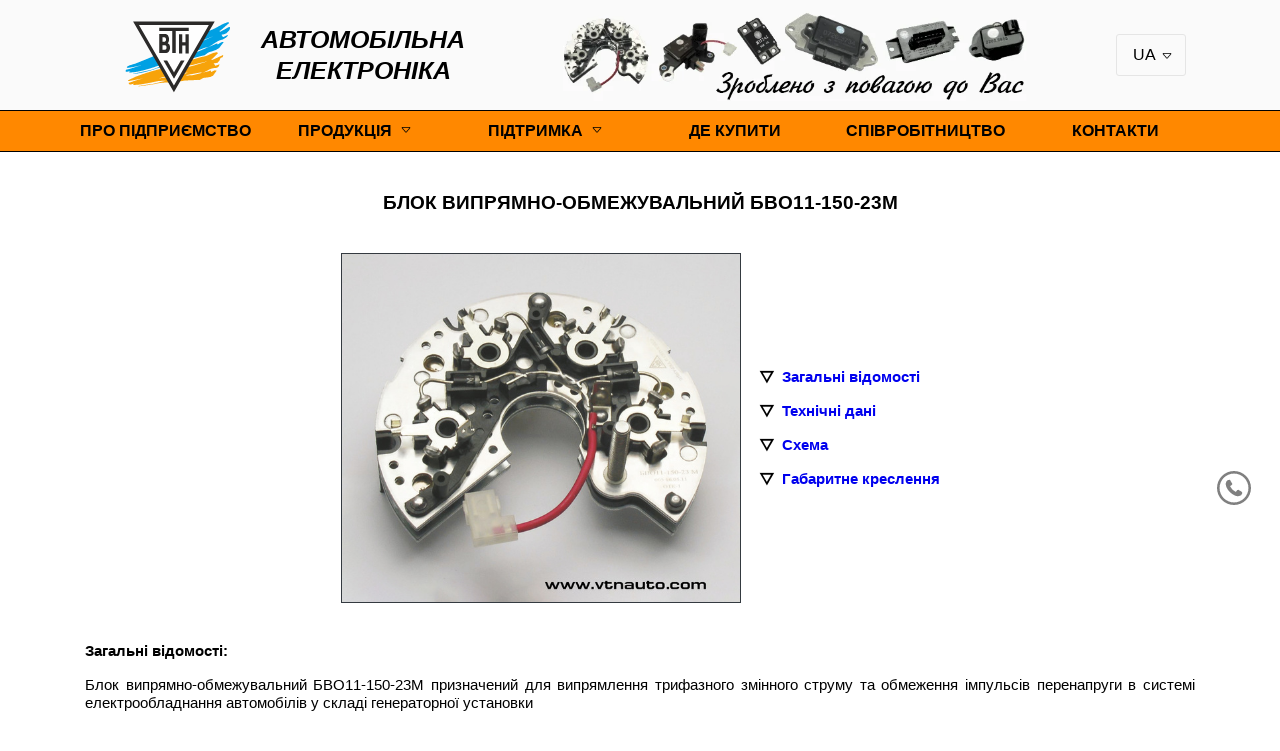

--- FILE ---
content_type: text/html; charset=UTF-8
request_url: https://www.vtnauto.com/ua/11-150-23m
body_size: 16018
content:
<!doctype html>
<html lang="uk">

<head>
    <title>Блок випрямно-обмежувальний БВО11-150-23M підприємства «ВТН»</title>
    <meta name="description"
        content="Застосування: КАМАЗ, МАЗ з дв. ЯМЗ-236, ЯМЗ-238 та ін. з генераторами А125/23/-28V-60А, 3232.3771; МАЗ з дв. ММЗ з генератором 3232.3771-10; спецтехніка з дв. ММЗ з генератором 3232.3771-20 та ін.">
    <meta name="keywords" content="бво для маз, підкова для маз, бво маза, бво мазу, підкова маза, підкова мазу, бво ямз, підкова ямз, бво камаза, бво камазу, підкова камазу">
    <meta property="og:type" content="website">
    <meta property="og:image" content="https://www.vtnauto.com/images/vtnauto-products-assortment-1200x630.jpg">
<meta property="og:image:width" content="1200">
<meta property="og:image:height" content="630">
    <meta property="og:title" content="Блок випрямно-обмежувальний БВО11-150-23M підприємства «ВТН»">
    <meta property="og:description"
        content="Застосування: КАМАЗ, МАЗ з дв. ЯМЗ-236, ЯМЗ-238 та ін. з генераторами А125/23/-28V-60А, 3232.3771; МАЗ з дв. ММЗ з генератором 3232.3771-10; спецтехніка з дв. ММЗ з генератором 3232.3771-20 та ін.">
    <meta property="og:url" content="https://vtnauto.com/ua/11-150-23m">
    <meta property="og:site_name" content="ВТНАВТО">
    <link rel="alternate" href="https://www.vtnauto.com/en/11-150-23m" hreflang="en">
    <link rel="alternate" href="https://www.vtnauto.com/ru/11-150-23m" hreflang="ru">
    <meta charset="UTF-8">
<!--favicon settings-->
<link rel="apple-touch-icon" sizes="180x180" href="/apple-touch-icon.png">
<link rel="icon" type="image/png" sizes="32x32" href="/favicon-32x32.png">
<link rel="icon" type="image/png" sizes="16x16" href="/favicon-16x16.png">
<link rel="mask-icon" href="/safari-pinned-tab.svg" color="#5bbad5">
<meta name="msapplication-TileColor" content="#ffc40d">
<meta name="theme-color" content="#ffffff">
<!--end-->
<meta name="viewport" content="width=device-width, initial-scale=1, viewport-fit=cover">
<meta http-equiv="X-UA-Compatible" content="IE=edge">
<!--<meta name="robots" content="index, follow">-->
<link href="../css/vtnauto-styles.min.css?v=1729596044" rel="stylesheet">
<link href="../bootstrap-4.6.2-dist/css/bootstrap.min.css" rel="stylesheet">
<!-- Preload critical images -->
<link rel="preload" as="image" href="https://www.vtnauto.com/images/logos/vtnauto-svg-logo.svg">
<link rel="preload" as="image" href="https://www.vtnauto.com/images/banners/vtnauto-main-ua.webp">
<!-- Preconnect and DNS Prefetch for Google Tag Manager -->
<link rel="preconnect" href="https://www.googletagmanager.com">
<link rel="dns-prefetch" href="https://www.googletagmanager.com">
<link rel="preconnect" href="https://analytics.google.com" crossorigin>
<!-- Google tag (gtag.js) -->
<script async src="https://www.googletagmanager.com/gtag/js?id=G-K8D9XEZQWH"></script>
<script>
  window.dataLayer = window.dataLayer || [];
  function gtag() {
    dataLayer.push(arguments);
  }
  gtag('js', new Date());
  gtag('config', 'G-K8D9XEZQWH');
</script>
<!-- Google Tag Manager -->
<script>
  (function (w, d, s, l, i) {
    w[l] = w[l] || [];
    w[l].push({
      'gtm.start': new Date().getTime(),
      event: 'gtm.js'
    });
    var f = d.getElementsByTagName(s)[0],
      j = d.createElement(s),
      dl = l != 'dataLayer' ? '&l=' + l : '';
    j.async = true;
    j.src =
      'https://www.googletagmanager.com/gtm.js?id=' + i + dl;
    f.parentNode.insertBefore(j, f);
  })(window, document, 'script', 'dataLayer', 'GTM-PPK3HXD');
</script>
<!-- End Google Tag Manager --></head>
<body>
    <noscript>
    Для якісного відображення контенту Ви маєте використовувати сучасний браузер.
</noscript>
<!-- Основний контент сторінки -->
<style>
    #navbarNavDropdown_header2 .dropdown-item>.d-flex>div:first-child {
        width: 10px !important;
    }

    .submenu2layer a.dropdown-item,
    .upper_submenu span.cur_p_2lvl_all,
    .upper_submenu div.cur_p_2lvl_all {
        padding-left: 8px !important;
        padding-top: 5px !important;
        padding-bottom: 5px !important;
    }

    .upper_submenu>a.dropdown-item,
    .upper_submenu>span.cur_p_2lvl_all {
        padding-top: 5px !important;
        padding-bottom: 5px !important;
    }

    @media all and (min-width: 992px) {

        .cur_p_0lv,
        .cur_p_0lv:hover,
        #navbarDropdownMenuLink1>.cur_p_2lvl_txt,
        .nav-link.drpdwn_item_cl.wh_after::after {
            color: #fff !important;
            text-shadow: -1px 0 #000,0 1px #000,1px 0 #000,0 -1px #000;
        }

        .cur_p_1lvl>li {
            padding-top: 1px;
            padding-bottom: 1px;
        }
    }

    @media all and (max-width: 991px) {
        .cur_p_1lvl {
            padding: 10px;
        }

        .cur_p_1lvl:hover {
            background-color: #f80 !important;
        }
    }

    #mobile_accord_menu>li>a,
    #mobile_accord_menu>li>div.cur_p_0lv {
        padding: 10px 10px 10px 14px;
    }

    #mobile_accord_menu li ul a,
    #mobile_accord_menu li ul div.cur_p_0lv {
        padding: 10px;
    }

    #mobile_accord_menu li a:hover,
    #mobile_accord_menu li div.cur_p_0lv:hover {
        background-color: #f80 !important;
    }

    #mobile_accord_menu li div.cur_p_0lv:hover {
        color: #fff !important;
    }

    #navbarDropdownMenuLink1>.cur_p_2lvl_txt {
        cursor: default;
    }

    /*14Feb2022*/
    .cur_p_0lv,
    .cur_p_0lv:hover,
    .cur_p_1lvl,
    .cur_p_2lvl_txt {
        font-weight: 700;
        cursor: default;
    }

    .cur_p_1lvl:hover {
        color: #fff !important;
        font-weight: 700;
        cursor: default;
    }

    .cur_p_2lvl_all {
        cursor: default;
    }

    .cur_p_2lvl_all:hover {
        color: #fff !important;
        cursor: default;
    }

    /*end*/
    @media all and (min-width: 992px) and (max-width: 1199px) {
        #coop_w_us_btn {
            width: 20% !important;
        }

        #cont_us_btn {
            width: 13% !important;
        }
    }

    @media all and (min-width: 992px) and (max-width: 1199px) {
        #about_us_btn {
            width: 19% !important;
        }

        #product_dropdown_menu {
            width: 15% !important;
        }

        #wh_buy_btn {
            width: 16% !important;
        }
    }
</style>
<header>
                            <div class="container d-none d-md-block p-md-0">
        <div class="d-inline-flex justify-content-around container align-items-center p-md-0">
            <div style="min-width: 400px;">
                <div class="d-inline-flex justify-content-around container align-items-center">
                                            <a href="../ua/products">
                            <div>
                                <picture>
                                    <source type="image/svg+xml" srcset="../images/logos/vtnauto-svg-logo.svg">
                                    <source type="image/png" srcset="../images/logos/vtnauto-logo.png">
                                    <img src="../images/logos/vtnauto-logo.png" title="Офіційний сайт ВТНАВТО"
                                        alt="Логотип VTNAUTO" width="110" height="110">
                                </picture>
                            </div>
                        </a>
                                        <div class="text-center font-weight-bold font-italic"><span
                            style="font-size: 25px; line-height: 30px;">АВТОМОБІЛЬНА <br>ЕЛЕКТРОНІКА</span>
                    </div>
                </div>
            </div>
            <div>
                <picture>
                    <source type="image/webp" srcset="../images/banners/vtnauto-main-ua.webp">
                    <source type="image/png" srcset="../images/banners/vtnauto-main-ua-8bit.png">
                    <img src="../images/banners/vtnauto-main-ua-8bit.png" class="w-100 h-auto" width="794" height="174"
                        style="max-height: 110px; max-width: 500px; z-index: 10;" alt="Слоган VTNAUTO">
                </picture>
            </div>
            <div class="pl-4 d-none d-lg-block">
                <div id="li_deskt_langsw" class="nav-item dropdown brad3" style="list-style-type: none;">
                    <a class="nav-link navbarDropdownLangSwitcher_deskt brad3" href="#"
                        data-toggle="dropdown" aria-haspopup="true" aria-expanded="false">
                        UA<svg xmlns="http://www.w3.org/2000/svg" width="12" height="12" style="margin-left: 5px;" fill="currentColor" class="bi bi-caret-down" viewBox="0 0 16 16">
                            <path d="M3.204 5h9.592L8 10.481 3.204 5zm-.753.659 4.796 5.48a1 1 0 0 0 1.506 0l4.796-5.48c.566-.647.106-1.659-.753-1.659H3.204a1 1 0 0 0-.753 1.659z" />
                        </svg>
                    </a>
                    <div class="dropdown-menu langswitcher_header m-0 rounded-0">
                        <a class="dropdown-item ua_lang_item" href="../ru/11-150-23m.php">RU</a>
                        <a class="dropdown-item en_lang_item" href="../en/11-150-23m.php">EN</a>
                    </div>
                </div>
            </div>
        </div>
    </div>
    </div>
    <div class="container-fluid yellow_color_backgr navbar_hdr_main_div">
        <!-- Navbar2 (prev)-->
        <nav class="header_main_navbar navbar container navbar-expand-lg navbar-light p-0 yellow_color_backgr">
            <div class="mobile_hamb_togger_block d-flex flex-wrap justify-content-between align-items-center ">
                <button class="navbar-toggler navbar-toggler-right custom-toggler brad3" id="navbar_toggler_mob"
                    type="button" data-toggle="collapse" data-target="#navbarNavDropdown_header2"
                    aria-controls="navbarNavDropdown_header2" aria-expanded="false" aria-label="Toggle navigation">
                    <span class="navbar-toggler-icon"></span>
                </button>
                <div class="d-flex flex-wrap justify-content-center align-items-center d-md-none w-auto">
                                            <a href="../ua/products">
                            <picture>
                                <source type="image/svg+xml"
                                    srcset="../images/logos/vtnauto-logo-below-white-outer-trans.svg">
                                <source type="image/png" srcset="../images/logos/vtnauto-logo-below-white-outer-trans.png">
                                <img src="../images/logos/vtnauto-logo-below-white-outer-trans.png" alt="VTN logo"
                                    width="70" height="70">
                            </picture>
                        </a>
                                        <div class="automob_el_text_hrd text-center font-weight-bold">АВТОМОБІЛЬНА ЕЛЕКТРОНІКА</div>
                </div>
                <div class="nav-item dropdown float-right brad3 d-lg-none my-1 div_langsw_tblt">
                    <a class="nav-link navbarDropdownLangSwitcher_mob brad3" href="#"
                        data-toggle="dropdown" aria-haspopup="true" aria-expanded="false">
                        UA
                    </a>
                    <div class="dropdown-menu langswitcher_header m-0">
                        <a class="dropdown-item ua_lang_item" href="../ru/11-150-23m.php">RU</a>
                        <a class="dropdown-item en_lang_item" href="../en/11-150-23m.php">EN</a>
                    </div>
                </div>
            </div>
            <div class="collapse navbar-collapse" id="navbarNavDropdown_header2">
                <div id="container" class="d-lg-none">
                    <nav id="mobile_nav_id" class="active">
                        <ul id="mobile_accord_menu">
                            <li id="menu-newsblog" class="singl_cat_mob">
                                                                    <a class="parent border-0" href="about">
                                        ПРО ПІДПРИЄМСТВО
                                    </a>
                                                            </li>
                            <li id="mob_menu_products" class="par_cat_mob">
                                <a class="parent">ПРОДУКЦІЯ</a>
                                <ul class="collapse" data-parent="#mobile_accord_menu">
                                    <li>
                                                                                    <a class="border-0 font-weight-bold" href="products">Вся продукція</a>
                                                                            </li>
                                    <li>
                                        <a class="parent lvl">
                                            <span>Регулятори напруги 14&nbsp;В</span>
                                        </a>
                                        <ul class="collapse" data-parent="#mob_menu_products">
                                            <li>
                                                                                                    <a class="dropdown-item" href="assort_reg_14">
                                                        <div>Асортимент
                                                            регуляторів напруги 14&nbsp;В</div>
                                                    </a>
                                                                                            </li>
                                            <li>
                                                                                                    <a class="dropdown-item" href="112a1">
                                                        <div class="d-flex align-items-start">
                                                            <div>•</div>
                                                            <div>Я112А1</div>
                                                        </div>
                                                    </a>
                                                                                            </li>
                                            <li>
                                                                                                    <a class="dropdown-item" href="112b1">
                                                        <div class="d-flex align-items-start">
                                                            <div>•</div>
                                                            <div>Я112Б1</div>
                                                        </div>
                                                    </a>
                                                                                            </li>
                                            <li>                                                    <a class="dropdown-item" href="112b1i2">
                                                        <div class="d-flex align-items-start">
                                                            <div>•</div>
                                                            <div>Я112Б1И2</div>
                                                        </div>
                                                    </a>
                                                                                            </li>
                                            <li>                                                    <a class="dropdown-item" href="112v1">
                                                        <div class="d-flex align-items-start">
                                                            <div>•</div>
                                                            <div>Я112В1</div>
                                                        </div>
                                                    </a>
                                                                                            </li>
                                            <li>                                                    <a class="dropdown-item" href="112v1i2">
                                                        <div class="d-flex align-items-start">
                                                            <div>•</div>
                                                            <div>Я112В1И2</div>
                                                        </div>
                                                    </a>
                                                                                            </li>
                                            <li>                                                    <a class="dropdown-item" href="212">
                                                        <div class="d-flex align-items-start">
                                                            <div>•</div>
                                                            <div>Я212А11</div>
                                                        </div>
                                                    </a>
                                                                                            </li>
                                            <li>                                                    <a class="dropdown-item" href="1702">
                                                        <div class="d-flex align-items-start">
                                                            <div>•</div>
                                                            <div>1702.3702-01</div>
                                                        </div>
                                                    </a>
                                                                                            </li>
                                            <li>                                                    <a class="dropdown-item" href="1702-02">
                                                        <div class="d-flex align-items-start">
                                                            <div>•</div>
                                                            <div>1702.3702-02 <b>[&nbsp;новинка&nbsp;]</b></div>
                                                        </div>
                                                    </a>
                                                                                            </li>
                                            <li>                                                    <a class="dropdown-item" href="9702">
                                                        <div class="d-flex align-items-start">
                                                            <div>•</div>
                                                            <div>9702.3702</div>
                                                        </div>
                                                    </a>
                                                                                            </li>
                                            <li>                                                    <a class="dropdown-item" href="9402-01-02">
                                                        <div class="d-flex align-items-start">
                                                            <div>•</div>
                                                            <div>9402.3702-01,
                                                                9402.3702-02</div>
                                                        </div>
                                                    </a>
                                                                                            </li>
                                            <li>                                                    <a class="dropdown-item" href="9432-01-02">
                                                        <div class="d-flex align-items-start">
                                                            <div>•</div>
                                                            <div>9432.3702,
                                                                9432.3702-01,
                                                                9432.3702-02</div>
                                                        </div>
                                                    </a>
                                                                                            </li>
                                            <li>                                                    <a class="dropdown-item" href="9111i2i4i6">
                                                        <div class="d-flex align-items-start">
                                                            <div>•</div>
                                                            <div>9111.3702,
                                                                9111.3702И2, 9111.3702И4, 9111.3702И6</div>
                                                        </div>
                                                    </a>
                                                                                            </li>
                                            <li>                                                    <a class="dropdown-item" href="3032">
                                                        <div class="d-flex align-items-start">
                                                            <div>•</div>
                                                            <div>3032.3702</div>
                                                        </div>
                                                    </a>
                                                                                            </li>
                                            <li>                                                    <a class="dropdown-item" href="5102-060">
                                                        <div class="d-flex align-items-start">
                                                            <div>•</div>
                                                            <div>5102.3702,
                                                                5102.3771.060</div>
                                                        </div>
                                                    </a>
                                                                                            </li>
                                            <li>                                                    <a class="dropdown-item" href="9444">
                                                        <div class="d-flex align-items-start">
                                                            <div>•</div>
                                                            <div>9444.3702</div>
                                                        </div>
                                                    </a>
                                                                                            </li>
                                            <li>                                                    <a class="dropdown-item" href="9454">
                                                        <div class="d-flex align-items-start">
                                                            <div>•</div>
                                                            <div>9454.3702</div>
                                                        </div>
                                                    </a>
                                                                                            </li>
                                            <li>                                                    <a class="dropdown-item" href="9464">
                                                        <div class="d-flex align-items-start">
                                                            <div>•</div>
                                                            <div>9464.3702</div>
                                                        </div>
                                                    </a>
                                                                                            </li>
                                            <li>                                                    <a class="dropdown-item" href="9555">
                                                        <div class="d-flex align-items-start">
                                                            <div>•</div>
                                                            <div>9555.3702</div>
                                                        </div>
                                                    </a>
                                                                                            </li>
                                            <li>                                                    <a class="dropdown-item" href="9333-02">
                                                        <div class="d-flex align-items-start">
                                                            <div>•</div>
                                                            <div>9333.3702-02</div>
                                                        </div>
                                                    </a>
                                                                                            </li>
                                            <li>                                                    <a class="dropdown-item" href="9333-04-i11-i12">
                                                        <div class="d-flex align-items-start">
                                                            <div>•</div>
                                                            <div>9333.3702-04, 9333.3702-04 вик.11, 9333.3702-04 вик.12
                                                            </div>
                                                        </div>
                                                    </a>
                                                                                            </li>
                                        </ul>
                                    </li>
                                    <li>
                                        <a class="parent lvl">
                                            <span>Регулятори напруги 28&nbsp;В</span>
                                        </a>
                                        <ul class="collapse" data-parent="#mob_menu_products">
                                            <li>
                                                                                                    <a class="dropdown-item" href="assort_reg_28">
                                                        <div>Асортимент
                                                            регуляторів напруги 28&nbsp;В</div>
                                                    </a>
                                                                                            </li>
                                            <li>                                                    <a class="dropdown-item" href="120m1">
                                                        <div class="d-flex align-items-start">
                                                            <div>•</div>
                                                            <div>Я120М1</div>
                                                        </div>
                                                    </a>
                                                                                            </li>
                                            <li>                                                    <a class="dropdown-item" href="120m1i2i3">
                                                        <div class="d-flex align-items-start">
                                                            <div>•</div>
                                                            <div>Я120М1И2,
                                                                Я120М1И3</div>
                                                        </div>
                                                    </a>
                                                                                            </li>
                                            <li>                                                    <a class="dropdown-item" href="9222i3i6">
                                                        <div class="d-flex align-items-start">
                                                            <div>•</div>
                                                            <div class="text-left">9222.3702, 9222.3702И2, 9222.3702И3,
                                                                9222.3702И4, 9222.3702И6</div>
                                                        </div>
                                                    </a>
                                                                                            </li>
                                            <li>                                                    <a class="dropdown-item" href="4542_060">
                                                        <div class="d-flex align-items-start">
                                                            <div>•</div>
                                                            <div>4542.3771.060
                                                            </div>
                                                        </div>
                                                    </a>
                                                                                            </li>
                                            <li>                                                    <a class="dropdown-item" href="4572">
                                                        <div class="d-flex align-items-start">
                                                            <div>•</div>
                                                            <div>4572.3702</div>
                                                        </div>
                                                    </a>
                                                                                            </li>
                                            <li>                                                    <a class="dropdown-item" href="9333-20-22">
                                                        <div class="d-flex align-items-start">
                                                            <div>•</div>
                                                            <div>9333.3702-20,
                                                                9333.3702-22</div>
                                                        </div>
                                                    </a>
                                                                                            </li>
                                            <li>                                                    <a class="dropdown-item" href="9333-24-25-i12">
                                                        <div class="d-flex align-items-start">
                                                            <div>•</div>
                                                            <div>9333.3702-24, -25, -25
                                                                вик.12</div>
                                                        </div>
                                                    </a>
                                                                                            </li>
                                            <li>                                                    <a class="dropdown-item" href="9333-28v1">
                                                        <div class="d-flex align-items-start">
                                                            <div>•</div>
                                                            <div>9333.3702-28
                                                            </div>
                                                        </div>
                                                    </a>
                                                                                            </li>
                                            <li>                                                    <a class="dropdown-item" href="9888">
                                                        <div class="d-flex align-items-start">
                                                            <div>•</div>
                                                            <div>9888.3702
                                                            </div>
                                                        </div>
                                                    </a>
                                                                                            </li>
                                        </ul>
                                    </li>
                                    <li>
                                        <a class="parent lvl">
                                            <span>Блоки
                                                випрямно-обмежувальні 14&nbsp;В</span>
                                        </a>
                                        <ul class="collapse" data-parent="#mob_menu_products">
                                            <li>
                                                                                                    <a class="dropdown-item" href="assort_bvo_14">
                                                        <div>Асортимент БВО
                                                            14&nbsp;В</div>
                                                    </a>
                                                                                            </li>
                                            <li>                                                    <a class="dropdown-item" href="11-150-02_19">
                                                        <div class="d-flex align-items-start">
                                                            <div>•</div>
                                                            <div>БВО11-150-02.19</div>
                                                        </div>
                                                    </a>
                                                                                            </li>
                                            <li>                                                    <a class="dropdown-item" href="11-150-02_68">
                                                        <div class="d-flex align-items-start">
                                                            <div>•</div>
                                                            <div>БВО11-150-02.68</div>
                                                        </div>
                                                    </a>
                                                                                            </li>
                                            <li>                                                    <a class="dropdown-item" href="11-150-08m">
                                                        <div class="d-flex align-items-start">
                                                            <div>•</div>
                                                            <div>БВО11-150-08М</div>
                                                        </div>
                                                    </a>
                                                                                            </li>
                                            <li>                                                    <a class="dropdown-item" href="11-150-12_21">
                                                        <div class="d-flex align-items-start">
                                                            <div>•</div>
                                                            <div>БВО11-150-12.21</div>
                                                        </div>
                                                    </a>
                                                                                            </li>
                                            <li>                                                    <a class="dropdown-item" href="11-150-13m">
                                                        <div class="d-flex align-items-start">
                                                            <div>•</div>
                                                            <div>БВО11-150-13М</div>
                                                        </div>
                                                    </a>
                                                                                            </li>
                                            <li>                                                    <a class="dropdown-item" href="11-150-15m">
                                                        <div class="d-flex align-items-start">
                                                            <div>•</div>
                                                            <div>БВО11-150-15М</div>
                                                        </div>
                                                    </a>
                                                                                            </li>
                                            <li>                                                    <a class="dropdown-item" href="11-150-15_66">
                                                        <div class="d-flex align-items-start">
                                                            <div>•</div>
                                                            <div>БВО11-150-15.66</div>
                                                        </div>
                                                    </a>
                                                                                            </li>
                                            <li>                                                    <a class="dropdown-item" href="11-150-15_82">
                                                        <div class="d-flex align-items-start">
                                                            <div>•</div>
                                                            <div>БВО11-150-15.82</div>
                                                        </div>
                                                    </a>
                                                                                            </li>
                                            <li>                                                    <a class="dropdown-item" href="11-150-16m">
                                                        <div class="d-flex align-items-start">
                                                            <div>•</div>
                                                            <div>БВО11-150-16М</div>
                                                        </div>
                                                    </a>
                                                                                            </li>
                                            <li>                                                    <a class="dropdown-item" href="11-150-18_41">
                                                        <div class="d-flex align-items-start">
                                                            <div>•</div>
                                                            <div>БВО11-150-18.41</div>
                                                        </div>
                                                    </a>
                                                                                            </li>
                                            <li>                                                    <a class="dropdown-item" href="11-150-19_45">
                                                        <div class="d-flex align-items-start">
                                                            <div>•</div>
                                                            <div>БВО11-150-19.45</div>
                                                        </div>
                                                    </a>
                                                                                            </li>
                                        </ul>
                                    </li>
                                    <li>
                                        <a class="parent lvl">
                                            <span>Блоки
                                                випрямно-обмежувальні 28&nbsp;В</span>
                                        </a>
                                        <ul class="collapse" data-parent="#mob_menu_products">
                                            <li>
                                                                                                    <a class="dropdown-item" href="assort_bvo_28">
                                                        <div>Асортимент БВО
                                                            28&nbsp;В</div>
                                                    </a>
                                                                                            </li>
                                            <li>                                                    <a class="dropdown-item" href="11-150-20_34">
                                                        <div class="d-flex align-items-start">
                                                            <div>•</div>
                                                            <div>БВО11-150-20.34</div>
                                                        </div>
                                                    </a>
                                                                                            </li>
                                            <li>                                                    <a class="dropdown-item" href="11-150-20_86">
                                                        <div class="d-flex align-items-start">
                                                            <div>•</div>
                                                            <div>БВО11-150-20.86</div>
                                                        </div>
                                                    </a>
                                                                                            </li>
                                            <li>                                                    <a class="dropdown-item" href="11-150-22_88">
                                                        <div class="d-flex align-items-start">
                                                            <div>•</div>
                                                            <div>БВО11-150-22.88</div>
                                                        </div>
                                                    </a>
                                                                                            </li>
                                            <li>                                                    <span class="dropdown-item cur_p_2lvl_all">
                                                        <div class="d-flex align-items-start">
                                                            <div>•</div>
                                                            <div class="cur_p_2lvl_txt">БВО11-150-23.М</div>
                                                        </div>
                                                    </span>
                                                                                            </li>
                                            <li>                                                    <a class="dropdown-item" href="11-150-23_70">
                                                        <div class="d-flex align-items-start">
                                                            <div>•</div>
                                                            <div>БВО11-150-23.70</div>
                                                        </div>
                                                    </a>
                                                                                            </li>
                                            <li>                                                    <a class="dropdown-item" href="11-150-23_86">
                                                        <div class="d-flex align-items-start">
                                                            <div>•</div>
                                                            <div>БВО11-150-23.86</div>
                                                        </div>
                                                    </a>
                                                                                            </li>
                                        </ul>
                                    </li>
                                    <li>
                                        <a class="parent lvl">
                                            <span>Блоки
                                                випрямні</span>
                                        </a>
                                        <ul class="collapse" data-parent="#mob_menu_products">
                                            <li>
                                                                                                    <a class="dropdown-item" href="assort_bv">
                                                        <div>Асортимент блоків
                                                            випрямних</div>
                                                    </a>
                                                                                            </li>
                                            <li>                                                    <a class="dropdown-item" href="21-150-14">
                                                        <div class="d-flex align-items-start">
                                                            <div>•</div>
                                                            <div>БВ21-150-14</div>
                                                        </div>
                                                    </a>
                                                                                            </li>
                                            <li>                                                    <a class="dropdown-item" href="21-150-14a">
                                                        <div class="d-flex align-items-start">
                                                            <div>•</div>
                                                            <div>БВ21-150-14А</div>
                                                        </div>
                                                    </a>
                                                                                            </li>
                                            <li>                                                    <a class="dropdown-item" href="21-150-14b">
                                                        <div class="d-flex align-items-start">
                                                            <div>•</div>
                                                            <div>БВ21-150-14Б</div>
                                                        </div>
                                                    </a>
                                                                                            </li>
                                            <li>                                                    <a class="dropdown-item" href="21-150-14v">
                                                        <div class="d-flex align-items-start">
                                                            <div>•</div>
                                                            <div>БВ21-150-14В</div>
                                                        </div>
                                                    </a>
                                                                                            </li>
                                        </ul>
                                    </li>
                                    <li>
                                        <a class="parent lvl">
                                            <span>Комутатори запалювання</span>
                                        </a>
                                        <ul class="collapse" data-parent="#mob_menu_products">
                                            <li>
                                                                                                    <a class="dropdown-item" href="assort_com">
                                                        <div>Асортимент комутаторів
                                                            запалювання</div>
                                                    </a>
                                                                                            </li>
                                            <li>                                                    <a class="dropdown-item" href="3620">
                                                        <div class="d-flex align-items-start">
                                                            <div>•</div>
                                                            <div>3620.3734</div>
                                                        </div>
                                                    </a>
                                                                                            </li>
                                            <li>                                                    <a class="dropdown-item" href="3640">
                                                        <div class="d-flex align-items-start">
                                                            <div>•</div>
                                                            <div>3640.3734</div>
                                                        </div>
                                                    </a>
                                                                                            </li>
                                            <li>                                                    <a class="dropdown-item" href="0529">
                                                        <div class="d-flex align-items-start">
                                                            <div>•</div>
                                                            <div>0529.3734</div>
                                                        </div>
                                                    </a>
                                                                                            </li>
                                            <li>                                                    <a class="dropdown-item" href="0729">
                                                        <div class="d-flex align-items-start">
                                                            <div>•</div>
                                                            <div>0729.3734</div>
                                                        </div>
                                                    </a>
                                                                                            </li>
                                            <li>                                                    <a class="dropdown-item" href="90">
                                                        <div class="d-flex align-items-start">
                                                            <div>•</div>
                                                            <div>90.3734</div>
                                                        </div>
                                                    </a>
                                                                                            </li>
                                            <li>                                                    <a class="dropdown-item" href="131">
                                                        <div class="d-flex align-items-start">
                                                            <div>•</div>
                                                            <div>131.3734-11</div>
                                                        </div>
                                                    </a>
                                                                                            </li>
                                            <li>                                                    <a class="dropdown-item" href="1103">
                                                        <div class="d-flex align-items-start">
                                                            <div>•</div>
                                                            <div>Комутаційний блок
                                                                1103.3734</div>
                                                        </div>
                                                    </a>
                                                                                            </li>
                                        </ul>
                                    </li>
                                    <li>
                                        <a class="parent lvl">
                                            <span>Блоки
                                                управління ЕПХХ</span>
                                        </a>
                                        <ul class="collapse" data-parent="#mob_menu_products">
                                            <li>
                                                                                                    <a class="dropdown-item" href="assort_ephh">
                                                        <div>Асортимент блоків
                                                            управління ЕПХХ</div>
                                                    </a>
                                                                                            </li>
                                            <li>                                                    <a class="dropdown-item" href="5003">
                                                        <div class="d-flex align-items-start">
                                                            <div>•</div>
                                                            <div>5003.3761</div>
                                                        </div>
                                                    </a>
                                                                                            </li>
                                            <li>                                                    <a class="dropdown-item" href="5013">
                                                        <div class="d-flex align-items-start">
                                                            <div>•</div>
                                                            <div>5013.3761</div>
                                                        </div>
                                                    </a>
                                                                                            </li>
                                        </ul>
                                    </li>
                                    <li>
                                        <a class="parent lvl">
                                            <span>Датчики</span>
                                        </a>
                                        <ul class="collapse" data-parent="#mob_menu_products">
                                            <li>
                                                                                                    <a class="dropdown-item" href="assort_dat">
                                                        <div>Асортимент
                                                            датчиків</div>
                                                    </a>
                                                                                            </li>
                                            <li>                                                    <a class="dropdown-item" href="3102">
                                                        <div class="d-flex align-items-start">
                                                            <div>•</div>
                                                            <div>ДПДЗ безконтактний
                                                                3102.3855</div>
                                                        </div>
                                                    </a>
                                                                                            </li>
                                            <li>                                                    <a class="dropdown-item" href="3202">
                                                        <div class="d-flex align-items-start">
                                                            <div>•</div>
                                                            <div>ДПДЗ безконтактний
                                                                3202.3855</div>
                                                        </div>
                                                    </a>
                                                                                            </li>
                                            <li>                                                    <a class="dropdown-item" href="3302">
                                                        <div class="d-flex align-items-start">
                                                            <div>•</div>
                                                            <div>ДПДЗ безконтактний
                                                                3302.3855</div>
                                                        </div>
                                                    </a>
                                                                                            </li>
                                            <li>
                                                                                                    <a class="dropdown-item" href="sv360">
                                                        <div class="d-flex align-items-start">
                                                            <div>•</div>
                                                            <div>Датчики кутового положення безконтактні SV360</div>
                                                        </div>
                                                    </a>
                                                                                            </li>
                                        </ul>
                                    </li>
                                    <li>
                                                                                    <a href="discontinued" class="font-weight-bold">Вироби, зняті з
                                                виробництва</a>
                                                                            </li>
                                </ul>
                            </li>
                            <li id="mob_menu_support" class="par_cat_mob">
                                <a class="parent">ПІДТРИМКА</a>
                                <ul class="collapse" data-parent="#mobile_accord_menu">
                                    <li>
                                                                                    <a class="border-0 font-weight-bold" href="faq">Поширені запитання</a>
                                                                            </li>
                                    <li>
                                        <a class="parent lvl">Схеми електричні</a>
                                        <ul class="collapse" data-parent="#mob_menu_support">
                                            <!---->
                                            <li>                                                    <a class="dropdown-item" href="9444#ecd">
                                                        <div class="d-flex align-items-start">
                                                            <div>•</div>
                                                            <div>9444.3702</div>
                                                        </div>
                                                    </a>
                                                                                            </li>
                                            <li>                                                    <a class="dropdown-item" href="9454#ecd">
                                                        <div class="d-flex align-items-start">
                                                            <div>•</div>
                                                            <div>9454.3702</div>
                                                        </div>
                                                    </a>
                                                                                            </li>
                                            <li>                                                    <a class="dropdown-item" href="9464#ecd">
                                                        <div class="d-flex align-items-start">
                                                            <div>•</div>
                                                            <div>9464.3702</div>
                                                        </div>
                                                    </a>
                                                                                            </li>
                                            <li>                                                    <a class="dropdown-item" href="9555#ecd">
                                                        <div class="d-flex align-items-start">
                                                            <div>•</div>
                                                            <div>9555.3702</div>
                                                        </div>
                                                    </a>
                                                                                            </li>
                                            <li>                                                    <a class="dropdown-item" href="9333-04-i11-i12#ecd">
                                                        <div class="d-flex align-items-start">
                                                            <div>•</div>
                                                            <div>9333.3702-04, 9333.3702-04 вик.11, 9333.3702-04 вик.12
                                                            </div>
                                                        </div>
                                                    </a>
                                                                                            </li>
                                            <li>                                                    <a class="dropdown-item" href="4542_060#ecd">
                                                        <div class="d-flex align-items-start">
                                                            <div>•</div>
                                                            <div>4542.3771.060</div>
                                                        </div>
                                                    </a>
                                                                                            </li>
                                            <li>                                                    <a class="dropdown-item" href="9333-24-25-i12#ecd">
                                                        <div class="d-flex align-items-start">
                                                            <div>•</div>
                                                            <div>9333.3702-25</div>
                                                        </div>
                                                    </a>
                                                                                            </li>
                                            <li>                                                    <a class="dropdown-item" href="9333-28v1#ecd">
                                                        <div class="d-flex align-items-start">
                                                            <div>•</div>
                                                            <div>9333.3702-28</div>
                                                        </div>
                                                    </a>
                                                                                            </li>
                                            <li>                                                    <a class="dropdown-item" href="5003#ecd">
                                                        <div class="d-flex align-items-start">
                                                            <div>•</div>
                                                            <div>5003.3761</div>
                                                        </div>
                                                    </a>
                                                                                            </li>
                                            <li>                                                    <a class="dropdown-item" href="5013#ecd">
                                                        <div class="d-flex align-items-start">
                                                            <div>•</div>
                                                            <div>5013.3761</div>
                                                        </div>
                                                    </a>
                                                                                            </li>
                                            <!---->
                                        </ul>
                                    </li>
                                    <li>
                                        <a class="parent lvl">Сертифікати</a>
                                        <ul class="collapse" data-parent="#mob_menu_support">
                                            <li>
                                                                                                    <a class="dropdown-item border-0" href="certificates_q">
                                                        <div class="d-flex align-items-start">
                                                            <div>•</div>
                                                            <div>Система управління якістю</div>
                                                        </div>
                                                    </a>
                                                                                            </li>
                                            <li>
                                                                                                    <a class="dropdown-item" href="certificates_c">
                                                        <div class="d-flex align-items-start">
                                                            <div>•</div>
                                                            <div>Відповідність продукції</div>
                                                        </div>
                                                    </a>
                                                                                            </li>
                                        </ul>
                                    </li>
                                    <li class="d-none">
                                                                                    <a href="check" class="font-weight-bold">Перевірка оригінальності</a>
                                                                            </li>
                                </ul>
                            </li>
                            <li id="mob_menu_buy" class="singl_cat_mob">
                                                                    <a class="parent" href="sales">
                                        ДЕ КУПИТИ
                                    </a>
                                                            </li>
                            <li id="mob_menu_coop" class="singl_cat_mob">
                                                                    <a class="parent" href="coop">
                                        СПІВРОБІТНИЦТВО
                                    </a>
                                                            </li>
                            <li id="mob_menu_cont" class="singl_cat_mob">
                                                                    <a class="parent" href="cont">
                                        КОНТАКТИ
                                    </a>
                                                            </li>
                        </ul>
                    </nav>
                </div>
                <ul class="navbar-nav mr-auto mt-2 mt-lg-0">
                    <li id="about_us_btn" class="nav-item">
                                                    <a class="nav-link" href="about">Про підприємство</a>
                                            </li>
                    <li id="product_dropdown_menu" class="nav-item">
                                                    <a class="nav-link drpdwn_item_cl" href="products" id="navbarDropdownMenuLink1">Продукція</a>                        <ul class="dropdown-menu upper_submenu ua_up_sub pd1px" aria-labelledby="navbarDropdownMenuLink1">
                            <!--<a class="dropdown-item" href="1702-02">
                                <li>Новинка</li>
                            </a>-->
                            <li class="dropdown-submenu"><a class="dropdown-item drpdwn_item_cl"
                                    href="assort_reg_14">Регулятори
                                    напруги 14&nbsp;В</a>
                                <ul class="dropdown-menu drp-m1 submenu2layer pd1px">
                                                                            <a class="dropdown-item" href="assort_reg_14">
                                            <div>Асортимент
                                                регуляторів напруги 14&nbsp;В</div>
                                        </a>
                                                                                                                <a class="dropdown-item" href="112a1">
                                            <div class="d-flex align-items-start">
                                                <div>•</div>
                                                <div>Я112А1</div>
                                            </div>
                                        </a>
                                                                                                                <a class="dropdown-item" href="112b1">
                                            <div class="d-flex align-items-start">
                                                <div>•</div>
                                                <div>Я112Б1</div>
                                            </div>
                                        </a>
                                                                                                                <a class="dropdown-item" href="112b1i2">
                                            <div class="d-flex align-items-start">
                                                <div>•</div>
                                                <div>Я112Б1И2</div>
                                            </div>
                                        </a>
                                                                                                                <a class="dropdown-item" href="112v1">
                                            <div class="d-flex align-items-start">
                                                <div>•</div>
                                                <div>Я112В1</div>
                                            </div>
                                        </a>
                                                                                                                <a class="dropdown-item" href="112v1i2">
                                            <div class="d-flex align-items-start">
                                                <div>•</div>
                                                <div>Я112В1И2</div>
                                            </div>
                                        </a>
                                                                                                                <a class="dropdown-item" href="212">
                                            <div class="d-flex align-items-start">
                                                <div>•</div>
                                                <div>Я212А11</div>
                                            </div>
                                        </a>
                                                                                                                <a class="dropdown-item" href="1702">
                                            <div class="d-flex align-items-start">
                                                <div>•</div>
                                                <div>1702.3702-01</div>
                                            </div>
                                        </a>
                                                                                                                <a class="dropdown-item" href="1702-02">
                                            <div class="d-flex align-items-start">
                                                <div>•</div>
                                                <div>1702.3702-02 <b>[&nbsp;новинка&nbsp;]</b></div>
                                            </div>
                                        </a>
                                                                                                                <a class="dropdown-item" href="9702">
                                            <div class="d-flex align-items-start">
                                                <div>•</div>
                                                <div>9702.3702</div>
                                            </div>
                                        </a>
                                                                                                                <a class="dropdown-item" href="9402-01-02">
                                            <div class="d-flex align-items-start">
                                                <div>•</div>
                                                <div>9402.3702-01,
                                                    9402.3702-02</div>
                                            </div>
                                        </a>
                                                                                                                <a class="dropdown-item" href="9432-01-02">
                                            <div class="d-flex align-items-start">
                                                <div>•</div>
                                                <div>9432.3702,
                                                    9432.3702-01,
                                                    9432.3702-02</div>
                                            </div>
                                        </a>
                                                                                                                <a class="dropdown-item" href="9111i2i4i6">
                                            <div class="d-flex align-items-start">
                                                <div>•</div>
                                                <div>9111.3702,
                                                    9111.3702И2, 9111.3702И4, 9111.3702И6</div>
                                            </div>
                                        </a>
                                                                                                                <a class="dropdown-item" href="3032">
                                            <div class="d-flex align-items-start">
                                                <div>•</div>
                                                <div>3032.3702</div>
                                            </div>
                                        </a>
                                                                                                                <a class="dropdown-item" href="5102-060">
                                            <div class="d-flex align-items-start">
                                                <div>•</div>
                                                <div>5102.3702,
                                                    5102.3771.060</div>
                                            </div>
                                        </a>
                                                                                                                <a class="dropdown-item" href="9444">
                                            <div class="d-flex align-items-start">
                                                <div>•</div>
                                                <div>9444.3702</div>
                                            </div>
                                        </a>
                                                                                                                <a class="dropdown-item" href="9454">
                                            <div class="d-flex align-items-start">
                                                <div>•</div>
                                                <div>9454.3702</div>
                                            </div>
                                        </a>
                                                                                                                <a class="dropdown-item" href="9464">
                                            <div class="d-flex align-items-start">
                                                <div>•</div>
                                                <div>9464.3702</div>
                                            </div>
                                        </a>
                                                                                                                <a class="dropdown-item" href="9555">
                                            <div class="d-flex align-items-start">
                                                <div>•</div>
                                                <div>9555.3702</div>
                                            </div>
                                        </a>
                                                                                                                <a class="dropdown-item" href="9333-02">
                                            <div class="d-flex align-items-start">
                                                <div>•</div>
                                                <div>9333.3702-02</div>
                                            </div>
                                        </a>
                                                                                                                <a class="dropdown-item" href="9333-04-i11-i12">
                                            <div class="d-flex align-items-start">
                                                <div>•</div>
                                                <div>9333.3702-04, 9333.3702-04 вик.11, 9333.3702-04 вик.12</div>
                                            </div>
                                        </a>
                                                                    </ul>
                            </li>
                            <li class="dropdown-submenu"><a class="dropdown-item drpdwn_item_cl"
                                    href="assort_reg_28">Регулятори
                                    напруги 28&nbsp;В</a>
                                <ul class="dropdown-menu drp-m2 submenu2layer pd1px">
                                                                            <a class="dropdown-item" href="assort_reg_28">
                                            <div>Асортимент
                                                регуляторів напруги 28&nbsp;В</div>
                                        </a>
                                                                                                                <a class="dropdown-item" href="120m1">
                                            <div class="d-flex align-items-start">
                                                <div>•</div>
                                                <div>Я120М1</div>
                                            </div>
                                        </a>
                                                                                                                <a class="dropdown-item" href="120m1i2i3">
                                            <div class="d-flex align-items-start">
                                                <div>•</div>
                                                <div>Я120М1И2,
                                                    Я120М1И3</div>
                                            </div>
                                        </a>
                                                                                                                <a class="dropdown-item" href="9222i3i6">
                                            <div class="d-flex align-items-start">
                                                <div>•</div>
                                                <div class="text-left">9222.3702,
                                                    9222.3702И2,
                                                    9222.3702И3, 9222.3702И4,
                                                    9222.3702И6</div>
                                            </div>
                                        </a>
                                                                                                                <a class="dropdown-item" href="4542_060">
                                            <div class="d-flex align-items-start">
                                                <div>•</div>
                                                <div>4542.3771.060
                                                </div>
                                            </div>
                                        </a>
                                                                                                                <a class="dropdown-item" href="4572">
                                            <div class="d-flex align-items-start">
                                                <div>•</div>
                                                <div>4572.3702</div>
                                            </div>
                                        </a>
                                                                                                                <a class="dropdown-item" href="9333-20-22">
                                            <div class="d-flex align-items-start">
                                                <div>•</div>
                                                <div>9333.3702-20,
                                                    9333.3702-22</div>
                                            </div>
                                        </a>
                                                                                                                <a class="dropdown-item" href="9333-24-25-i12">
                                            <div class="d-flex align-items-start">
                                                <div>•</div>
                                                <div>9333.3702-24, -25, -25
                                                    вик.12</div>
                                            </div>
                                        </a>
                                                                                                                <a class="dropdown-item" href="9333-28v1">
                                            <div class="d-flex align-items-start">
                                                <div>•</div>
                                                <div>9333.3702-28
                                                </div>
                                            </div>
                                        </a>
                                                                                                                <a class="dropdown-item" href="9888">
                                            <div class="d-flex align-items-start">
                                                <div>•</div>
                                                <div>9888.3702
                                                </div>
                                            </div>
                                        </a>
                                                                    </ul>
                            </li>
                            <li class="dropdown-submenu"><a class="dropdown-item drpdwn_item_cl"
                                    href="assort_bvo_14">Блоки
                                    випрямно-обмежувальні 14&nbsp;В</a>
                                <ul class="dropdown-menu drp-m3 submenu2layer pd1px">
                                                                            <a class="dropdown-item" href="assort_bvo_14">
                                            <div>Асортимент БВО
                                                14&nbsp;В</div>
                                        </a>
                                                                                                                <a class="dropdown-item" href="11-150-02_19">
                                            <div class="d-flex align-items-start">
                                                <div>•</div>
                                                <div>БВО11-150-02.19</div>
                                            </div>
                                        </a>
                                                                                                                <a class="dropdown-item" href="11-150-02_68">
                                            <div class="d-flex align-items-start">
                                                <div>•</div>
                                                <div>БВО11-150-02.68</div>
                                            </div>
                                        </a>
                                                                                                                <a class="dropdown-item" href="11-150-08m">
                                            <div class="d-flex align-items-start">
                                                <div>•</div>
                                                <div>БВО11-150-08М</div>
                                            </div>
                                        </a>
                                                                                                                <a class="dropdown-item" href="11-150-12_21">
                                            <div class="d-flex align-items-start">
                                                <div>•</div>
                                                <div>БВО11-150-12.21</div>
                                            </div>
                                        </a>
                                                                                                                <a class="dropdown-item" href="11-150-13m">
                                            <div class="d-flex align-items-start">
                                                <div>•</div>
                                                <div>БВО11-150-13М</div>
                                            </div>
                                        </a>
                                                                                                                <a class="dropdown-item" href="11-150-15m">
                                            <div class="d-flex align-items-start">
                                                <div>•</div>
                                                <div>БВО11-150-15М</div>
                                            </div>
                                        </a>
                                                                                                                <a class="dropdown-item" href="11-150-15_66">
                                            <div class="d-flex align-items-start">
                                                <div>•</div>
                                                <div>БВО11-150-15.66</div>
                                            </div>
                                        </a>
                                                                                                                <a class="dropdown-item" href="11-150-15_82">
                                            <div class="d-flex align-items-start">
                                                <div>•</div>
                                                <div>БВО11-150-15.82</div>
                                            </div>
                                        </a>
                                                                                                                <a class="dropdown-item" href="11-150-16m">
                                            <div class="d-flex align-items-start">
                                                <div>•</div>
                                                <div>БВО11-150-16М</div>
                                            </div>
                                        </a>
                                                                                                                <a class="dropdown-item" href="11-150-18_41">
                                            <div class="d-flex align-items-start">
                                                <div>•</div>
                                                <div>БВО11-150-18.41</div>
                                            </div>
                                        </a>
                                                                                                                <a class="dropdown-item" href="11-150-19_45">
                                            <div class="d-flex align-items-start">
                                                <div>•</div>
                                                <div>БВО11-150-19.45</div>
                                            </div>
                                        </a>
                                                                    </ul>
                            </li>
                            <li class="dropdown-submenu"><a class="dropdown-item drpdwn_item_cl"
                                    href="assort_bvo_28">Блоки
                                    випрямно-обмежувальні 28&nbsp;В</a>
                                <ul class="dropdown-menu drp-m4 submenu2layer pd1px">
                                                                            <a class="dropdown-item" href="assort_bvo_28">
                                            <div>Асортимент БВО
                                                28&nbsp;В</div>
                                        </a>
                                                                                                                <a class="dropdown-item" href="11-150-20_34">
                                            <div class="d-flex align-items-start">
                                                <div>•</div>
                                                <div>БВО11-150-20.34</div>
                                            </div>
                                        </a>
                                                                                                                <a class="dropdown-item" href="11-150-20_86">
                                            <div class="d-flex align-items-start">
                                                <div>•</div>
                                                <div>БВО11-150-20.86</div>
                                            </div>
                                        </a>
                                                                                                                <a class="dropdown-item" href="11-150-22_88">
                                            <div class="d-flex align-items-start">
                                                <div>•</div>
                                                <div>БВО11-150-22.88</div>
                                            </div>
                                        </a>
                                                                                                                <span class="dropdown-item cur_p_2lvl_all">
                                            <div class="d-flex align-items-start">
                                                <div>•</div>
                                                <div class="cur_p_2lvl_txt">БВО11-150-23.М</div>
                                            </div>
                                        </span>
                                                                                                                <a class="dropdown-item" href="11-150-23_70">
                                            <div class="d-flex align-items-start">
                                                <div>•</div>
                                                <div>БВО11-150-23.70</div>
                                            </div>
                                        </a>
                                                                                                                <a class="dropdown-item" href="11-150-23_86">
                                            <div class="d-flex align-items-start">
                                                <div>•</div>
                                                <div>БВО11-150-23.86</div>
                                            </div>
                                        </a>
                                                                    </ul>
                            </li>
                            <li class="dropdown-submenu"><a class="dropdown-item drpdwn_item_cl" href="assort_bv">Блоки
                                    випрямні</a>
                                <ul class="dropdown-menu drp-m5 submenu2layer pd1px">
                                                                            <a class="dropdown-item" href="assort_bv">
                                            <div>Асортимент блоків
                                                випрямних</div>
                                        </a>
                                                                                                                <a class="dropdown-item" href="21-150-14">
                                            <div class="d-flex align-items-start">
                                                <div>•</div>
                                                <div>БВ21-150-14</div>
                                            </div>
                                        </a>
                                                                                                                <a class="dropdown-item" href="21-150-14a">
                                            <div class="d-flex align-items-start">
                                                <div>•</div>
                                                <div>БВ21-150-14А</div>
                                            </div>
                                        </a>
                                                                                                                <a class="dropdown-item" href="21-150-14b">
                                            <div class="d-flex align-items-start">
                                                <div>•</div>
                                                <div>БВ21-150-14Б</div>
                                            </div>
                                        </a>
                                                                                                                <a class="dropdown-item" href="21-150-14v">
                                            <div class="d-flex align-items-start">
                                                <div>•</div>
                                                <div>БВ21-150-14В</div>
                                            </div>
                                        </a>
                                                                    </ul>
                            </li>
                            <li class="dropdown-submenu"><a class="dropdown-item drpdwn_item_cl"
                                    href="assort_com">Комутатори
                                    запалювання</a>
                                <ul class="dropdown-menu drp-m6 submenu2layer pd1px">
                                                                            <a class="dropdown-item" href="assort_com">
                                            <div>Асортимент комутаторів
                                                запалювання</div>
                                        </a>
                                                                                                                <a class="dropdown-item" href="3620">
                                            <div class="d-flex align-items-start">
                                                <div>•</div>
                                                <div>3620.3734</div>
                                            </div>
                                        </a>
                                                                                                                <a class="dropdown-item" href="3640">
                                            <div class="d-flex align-items-start">
                                                <div>•</div>
                                                <div>3640.3734</div>
                                            </div>
                                        </a>
                                                                                                                <a class="dropdown-item" href="0529">
                                            <div class="d-flex align-items-start">
                                                <div>•</div>
                                                <div>0529.3734</div>
                                            </div>
                                        </a>
                                                                                                                <a class="dropdown-item" href="0729">
                                            <div class="d-flex align-items-start">
                                                <div>•</div>
                                                <div>0729.3734</div>
                                            </div>
                                        </a>
                                                                                                                <a class="dropdown-item" href="90">
                                            <div class="d-flex align-items-start">
                                                <div>•</div>
                                                <div>90.3734</div>
                                            </div>
                                        </a>
                                                                                                                <a class="dropdown-item" href="131">
                                            <div class="d-flex align-items-start">
                                                <div>•</div>
                                                <div>131.3734-11</div>
                                            </div>
                                        </a>
                                                                                                                <a class="dropdown-item" href="1103">
                                            <div class="d-flex align-items-start">
                                                <div>•</div>
                                                <div>Комутаційний блок
                                                    1103.3734</div>
                                            </div>
                                        </a>
                                                                    </ul>
                            </li>
                            <li class="dropdown-submenu"><a class="dropdown-item drpdwn_item_cl"
                                    href="assort_ephh">Блоки
                                    управління ЕПХХ</a>
                                <ul class="dropdown-menu drp-m7 submenu2layer pd1px">
                                                                            <a class="dropdown-item" href="assort_ephh">
                                            <div>Асортимент блоків
                                                управління ЕПХХ</div>
                                        </a>
                                                                                                                <a class="dropdown-item" href="5003">
                                            <div class="d-flex align-items-start">
                                                <div>•</div>
                                                <div>5003.3761</div>
                                            </div>
                                        </a>
                                                                                                                <a class="dropdown-item" href="5013">
                                            <div class="d-flex align-items-start">
                                                <div>•</div>
                                                <div>5013.3761</div>
                                            </div>
                                        </a>
                                                                    </ul>
                            </li>
                            <li class="dropdown-submenu"><a class="dropdown-item drpdwn_item_cl"
                                    href="assort_dat">Датчики</a>
                                <ul class="dropdown-menu drp-m8 submenu2layer pd1px">
                                                                            <a class="dropdown-item" href="assort_dat">
                                            <div>Асортимент
                                                датчиків</div>
                                        </a>
                                                                                                                <a class="dropdown-item" href="3102">
                                            <div class="d-flex align-items-start">
                                                <div>•</div>
                                                <div>ДПДЗ безконтактний
                                                    3102.3855</div>
                                            </div>
                                        </a>
                                                                                                                <a class="dropdown-item" href="3202">
                                            <div class="d-flex align-items-start">
                                                <div>•</div>
                                                <div>ДПДЗ безконтактний
                                                    3202.3855</div>
                                            </div>
                                        </a>
                                                                                                                <a class="dropdown-item" href="3302">
                                            <div class="d-flex align-items-start">
                                                <div>•</div>
                                                <div>ДПДЗ безконтактний
                                                    3302.3855</div>
                                            </div>
                                        </a>
                                                                                                                <a class="dropdown-item" href="sv360">
                                            <div class="d-flex align-items-start">
                                                <div>•</div>
                                                <div>Датчики кутового положення безконтактні SV360</div>
                                            </div>
                                        </a>
                                                                    </ul>
                            </li>
                            <!--                            <a class="dropdown-item" href="discontinued">
                                <li>Вироби, зняті з виробництва
                                </li>
                            </a>
                            -->
                            <!-- end -->
                        </ul>
                    </li>
                    <li id="important_info" class="nav-item dropdown">
                        <a class="nav-link drpdwn_item_cl" href="#" id="navbarDropdownMenuLink2">
                            Підтримка</a>
                        <ul class="dropdown-menu upper_submenu ua_up_sub pd1px" aria-labelledby="navbarDropdownMenuLink2">
                                                            <a class="dropdown-item" href="faq">
                                    <li>Поширені запитання</li>
                                </a>
                                                        <li class="dropdown-submenu"><a class="dropdown-item drpdwn_item_cl" href="#">Схеми
                                    електричні</a>
                                <ul class="dropdown-menu drp-m5 submenu2layer pd1px">
                                                                            <a class="dropdown-item" href="9444#ecd">
                                            <div class="d-flex align-items-start">
                                                <div>•</div>
                                                <div>9444.3702</div>
                                            </div>
                                        </a>
                                                                                                                <a class="dropdown-item" href="9454#ecd">
                                            <div class="d-flex align-items-start">
                                                <div>•</div>
                                                <div>9454.3702</div>
                                            </div>
                                        </a>
                                                                                                                <a class="dropdown-item" href="9464#ecd">
                                            <div class="d-flex align-items-start">
                                                <div>•</div>
                                                <div>9464.3702</div>
                                            </div>
                                        </a>
                                                                                                                <a class="dropdown-item" href="9555#ecd">
                                            <div class="d-flex align-items-start">
                                                <div>•</div>
                                                <div>9555.3702</div>
                                            </div>
                                        </a>
                                                                                                                <a class="dropdown-item" href="9333-04-i11-i12#ecd">
                                            <div class="d-flex align-items-start">
                                                <div>•</div>
                                                <div>9333.3702-04, 9333.3702-04 вик.11, 9333.3702-04 вик.12</div>
                                            </div>
                                        </a>
                                                                                                                <a class="dropdown-item" href="4542_060#ecd">
                                            <div class="d-flex align-items-start">
                                                <div>•</div>
                                                <div>4542.3771.060</div>
                                            </div>
                                        </a>
                                                                                                                <a class="dropdown-item" href="9333-24-25-i12#ecd">
                                            <div class="d-flex align-items-start">
                                                <div>•</div>
                                                <div>9333.3702-25</div>
                                            </div>
                                        </a>
                                                                                                                <a class="dropdown-item" href="9333-28v1#ecd">
                                            <div class="d-flex align-items-start">
                                                <div>•</div>
                                                <div>9333.3702-28</div>
                                            </div>
                                        </a>
                                                                                                                <a class="dropdown-item" href="5003#ecd">
                                            <div class="d-flex align-items-start">
                                                <div>•</div>
                                                <div>5003.3761</div>
                                            </div>
                                        </a>
                                                                                                                <a class="dropdown-item" href="5013#ecd">
                                            <div class="d-flex align-items-start">
                                                <div>•</div>
                                                <div>5013.3761</div>
                                            </div>
                                        </a>
                                                                    </ul>
                            </li>
                            <li class="dropdown-submenu">
                                                                    <a class="dropdown-item drpdwn_item_cl" href="certificates">Сертифікати</a>
                                                                <ul class="dropdown-menu drp-m5 submenu2layer">
                                                                            <a class="dropdown-item" href="certificates_q">
                                            <div class="d-flex align-items-start">
                                                <div>•</div>
                                                <div>Система управління якістю</div>
                                            </div>
                                        </a>
                                                                                                                <a class="dropdown-item" href="certificates_c">
                                            <div class="d-flex align-items-start">
                                                <div>•</div>
                                                <div>Відповідність продукції</div>
                                            </div>
                                        </a>
                                                                    </ul>
                            </li>
                                                            <a class="dropdown-item d-none" href="check">
                                    <li>Перевірка оригінальності</li>
                                </a>
                                                    </ul>
                    </li>
                    <li id="wh_buy_btn" class="nav-item">
                                                    <a class="nav-link" href="sales">Де купити</a>
                                            </li>
                    <li id="coop_w_us_btn" class=" nav-item">
                                                    <a class="nav-link" href="coop">Співробітництво</a>
                                            </li>
                    <li id="cont_us_btn" class="nav-item">
                                                    <a class="nav-link" href="cont">Контакти</a>
                                            </li>
                </ul>
            </div>
        </nav>
    </div>
</header>    <content>
        <div class="outercontent_cl spotlight-group" data-autohide="all">
            <div class="container maincontent_cl">
                <div>
                    <h1>Блок випрямно-обмежувальний БВО11-150-23M</h1>
                    <div class="prod_img_n_sect_links d-flex flex-wrap justify-content-center align-items-center">
                        <div class="m-2"><a class="spotlight" href="../images/vtnauto-11-150-23m-w1200.jpg">
                                <img src="../images/vtnauto-11-150-23m-w600.jpg" width="600" height="525"
                                    alt="Блок випрямно-обмежувальний БВО11-150-23M"
                                    class="w-100 h-auto prod_img border border-dark" style="max-width: 400px;">
                            </a></div>
                        <div class="p-2">
                                <div class="links_inside_w_tring text-left m-auto">
                                    <div>
                                        <div class="d-flex align-items-center"><img
                                                src="../images/triangl-img-start-point.png" alt="triangle-img"
                                                class="tr_img_list_prog" width="20" height="20"><a href="#about"
                                                class="t"><span>Загальні
                                                    відомості</span></a></div>
                                    </div>
                                    <div>
                                        <div class="d-flex align-items-center"><img
                                                src="../images/triangl-img-start-point.png" alt="triangle-img"
                                                class="tr_img_list_prog" width="20" height="20"><a href="#techdata"
                                                class="t"><span>Технічні
                                                    дані</span></a></div>
                                    </div>
                                    <div>
                                        <div class="d-flex align-items-center"><img
                                                src="../images/triangl-img-start-point.png" alt="triangle-img"
                                                class="tr_img_list_prog" width="20" height="20"><a href="#sch"
                                                class="t"><span>Схема</span></a></div>
                                    </div>
                                    <div>
                                        <div class="d-flex align-items-center"><img
                                                src="../images/triangl-img-start-point.png" alt="triangle-img"
                                                class="tr_img_list_prog" width="20" height="20"><a href="#gch"
                                                class="t"><span>Габаритне
                                                    креслення</span></a></div>
                                    </div>
                                </div>
                        </div>
                    </div>
                    <section class="prod_descr">
                        <p><b>
                                <a name="about">З</a>агальні
                                відомості:</b></p>
                        <p>Блок випрямно-обмежувальний <span class="nwrp">БВО11-150-23М</span> призначений для
                            випрямлення трифазного
                            змінного струму та обмеження імпульсів перенапруги в системі електрообладнання
                            автомобілів у складі генераторної установки</p>
                        <p class="applic_d_none">Застосування: автомобілі КАМАЗ, МАЗ з дв. <span class="nwrp">ЯМЗ-236</span>, <span
                                class="nwrp">ЯМЗ-238</span> та ін. з генераторами
                            А125/23/-28V-60А, 3232.3771; МАЗ з дв. ММЗ з генератором <span
                                class="nwrp">3232.3771-10</span>; спецтехніка з дв. ММЗ
                            з генератором <span class="nwrp">3232.3771-20</span> <span class="nwrp">та ін.</span></p>
                        <p>Блок випрямно-обмежувальний <span class="nwrp">БВО11-150-23М</span> випускається з
                            впресованим вихідним болтом
                            М6.</p>
                        <p>БВО випускається у кліматичному виконанні О2.1 за ГОСТ&nbsp;15150 для внутрішнього ринку та
                            на
                            експорт. Робочий режим блоку – S1 за ДСТУ&nbsp;ГОСТ&nbsp;3940.</p>
                        <p>Блок випрямно-обмежувальний встановлюється безпосередньо на генераторі, де
                            передбачено встановлення блоків <span class="nwrp">БВО11-150-23</span>, <span
                                data-toggle="tooltip" class="nwrp"
                                title="у серійних генераторах застосовуються 2 способи приєднання обмоток статора до випрямного блоку: пайкою і клемою. Приєднання пайкою менш технологічне, проте значно підвищує надійність генератора. Допускається монтаж клеми з підгинанням/відкушуванням пелюсток контактів для паяння."
                                aria-hidden="true">
                                <span class="blcl dashed_und">БВО11-150-23.54</span>
                            </span>, <span data-toggle="tooltip" class="nwrp"
                                title="у серійних генераторах застосовуються 2 способи приєднання обмоток статора до випрямного блоку: пайкою і клемою. Приєднання пайкою менш технологічне, проте значно підвищує надійність генератора. Допускається монтаж клеми з підгинанням/відкушуванням пелюсток контактів для паяння."
                                aria-hidden="true">
                                <span class="blcl dashed_und">БВО11-150-23.70</span>
                            </span>, <span data-toggle="tooltip" class="nwrp"
                                title="у серійних генераторах застосовуються 2 способи приєднання обмоток статора до випрямного блоку: пайкою і клемою. Приєднання пайкою менш технологічне, проте значно підвищує надійність генератора. Допускається монтаж клеми з підгинанням/відкушуванням пелюсток контактів для паяння."
                                aria-hidden="true">
                                <span class="blcl dashed_und">БВО7-110-02</span>
                            </span>,
                            за допомогою штатних кріпильних
                            елементів. Для
                            зменшення перехідного опору
                            з'єднання силових кіл генератора обмотки статора приєднуються до блоку пайкою.</p>
                        <p>Блок випрямно-обмежувальний відповідає вимогам ГОСТ&nbsp;3940 та ТУ&nbsp;У&nbsp;31.6-13317508-008:2008.</p>
                        <p>Гарантійний термін експлуатації – 3&nbsp;роки з дати введення в експлуатацію або з дня
                            продажу в
                            роздрібній
                            торговій мережі. Гарантійні зобов'язання виробника чинні протягом чотирьох років з
                            дати
                            випуску виробів. Дата виготовлення нанесена на корпусах виробів.</p>
                    </section>
                    <section class="prod_ttx_tbl">
                        <p class="points_prod"><b><a name="techdata">Т</a>ехнічні
                                дані:</b></p>
                        <div class="div_tbl_scroll_cntr">
                            <table class="product_tech_data_tbl w-100 border border-dark" cellpadding="0"
                                cellspacing="1">
                                <tbody>
                                    <tr>
                                        <td class="border-right border-dark w-85">
                                            Номінальна напруга</td>
                                        <td class="w-15" style="min-width: 110px">
                                            <div class="text-center nwrp">28 В</div>
                                        </td>
                                    </tr>
                                    <tr>
                                        <td class="border-right border-dark w-85">
                                            Максимальний випрямлений струм</td>
                                        <td class="w-15" style="min-width: 110px">
                                            <div class="text-center">не менше 150&nbsp;А</div>
                                        </td>
                                    </tr>
                                    <tr>
                                        <td class="border-right border-dark w-85">
                                            Падіння напруги на силових діодах при <span class="nwrp">t°=(25 ±
                                                10)°С</span> та
                                            I<sub>пр</sub>=100&nbsp;А</td>
                                        <td class="w-15" style="min-width: 110px">
                                            <div class="text-center">не більше 1,08&nbsp;В</div>
                                        </td>
                                    </tr>
                                    <tr>
                                        <td class="border-right border-dark w-85">
                                            Напруга обмеження діодів силового випрямляча</td>
                                        <td class="w-15" style="min-width: 110px">
                                            <div class="text-center nwrp">36 - 41 В</div>
                                        </td>
                                    </tr>
                                    <tr>
                                        <td class="border-right border-dark w-85">
                                            Кількість діодів силового випрямляча</td>
                                        <td class="w-15" style="min-width: 110px">
                                            <div class="text-center nwrp">8 шт.</div>
                                        </td>
                                    </tr>
                                    <tr>
                                        <td class="border-right border-dark w-85">
                                            Кількість діодів додаткового випрямляча</td>
                                        <td class="w-15" style="min-width: 110px">
                                            <div class="text-center nwrp">3 шт.</div>
                                        </td>
                                    </tr>
                                    <tr>
                                        <td class="border-right border-dark w-85">
                                            Спосіб приєднання обмоток статора генератора</td>
                                        <td class="w-15" style="min-width: 110px">
                                            <div class="text-center">пайка</div>
                                        </td>
                                    </tr>
                                    <tr>
                                        <td class="border-right border-dark w-85">
                                            Впресований вихідний болт</td>
                                        <td class="w-15" style="min-width: 110px">
                                            <div class="text-center">М6</div>
                                        </td>
                                    </tr>
                                </tbody>
                            </table>
                        </div>
                    </section>
                    <section class="prod_tech_imgs">
                        <p class="points_prod"><b><a name="sch">С</a>хема блоку випрямно-обмежувального:</b>
                        </p>
                        <div class="w-100 bg-white p-4 text-center border border-dark">
                            <a class="spotlight" href="../images/vtnauto-11-150-23m-s.jpg">
                                <img src="../images/vtnauto-11-150-23m-s.jpg" width="1200" height="800"
                                    alt="Схема блоку випрямно-обмежувального БВО11-150-23M" style="max-width: 600px;"
                                    class="w-100 h-auto"></a>
                        </div>
                    </section>
                    <section class="prod_tech_imgs">
                        <p class="points_prod"><b><a name="gch">Г</a>абаритне
                                креслення:</b></p>
                        <div class="w-100 bg-white p-4 text-center border border-dark"> <a class="spotlight"
                                href="../images/vtnauto-11-150-23m-g.jpg"><img src="../images/vtnauto-11-150-23m-g.jpg" width="1200" height="800"
                                    alt="Габаритне креслення блоку випрямно-обмежувального БВО11-150-23M" class="w-100 h-auto"
                                    style="max-width: 660px;"></a></div>
                    </section>
                </div>
            </div>
        </div>
    </content>
    <script defer src="../spotlight-master/dist/spotlight.bundle.js"></script>
    <script>
        document.addEventListener('DOMContentLoaded', function () {
            Spotlight.init();
            Spotlight.autofit(false);
        });
    </script>
    <footer>
    <!-- desktop footer -->
    <div class="container-fluid footer_main_div_cl yellow_color_backgr">
        <div class="container text-center px-0 pt-4 pb-3">
            <div class="deskt_ftr d-none d-md-flex flex-wrap justify-content-between align-items-center">
                <div>
                    <div class="d-flex align-items-center">
                        <div class="pr-1"><a class="ftr_pic_link" aria-label="Map point"
                                href="https://goo.gl/maps/SNUJYEeUAL5Crce87" target="_blank"
                                rel="noopener noreferrer"><svg xmlns="http://www.w3.org/2000/svg" width="25" height="25"
                                    fill="#000" class="bi bi-geo-alt" viewBox="0 0 16 16">
                                    <path
                                        d="M12.166 8.94c-.524 1.062-1.234 2.12-1.96 3.07A31.493 31.493 0 0 1 8 14.58a31.481 31.481 0 0 1-2.206-2.57c-.726-.95-1.436-2.008-1.96-3.07C3.304 7.867 3 6.862 3 6a5 5 0 0 1 10 0c0 .862-.305 1.867-.834 2.94zM8 16s6-5.686 6-10A6 6 0 0 0 2 6c0 4.314 6 10 6 10z" />
                                    <path d="M8 8a2 2 0 1 1 0-4 2 2 0 0 1 0 4zm0 1a3 3 0 1 0 0-6 3 3 0 0 0 0 6z" />
                                </svg></a>
                        </div>
                        <div class="text-left"> <a href="https://goo.gl/maps/SNUJYEeUAL5Crce87" target="_blank"
                                class="ftrlinksa" rel="noopener noreferrer">
                                <span class="addr_deskt d-none d-lg-block d-xl-block">вул.
                                    600-річчя, 25, м.&nbsp;Вінниця,
                                    Україна</span>
                                <span class="addr_deskt d-none d-md-block d-lg-none">вул.
                                    600-річчя, 25 <br>м.&nbsp;Вінниця,
                                    Україна</span>
                            </a></div>
                    </div>
                </div>
                <div>
                    <div class="d-flex align-items-center">
                        <div class="pr-2"><a class="ftr_pic_link" aria-label="Email pic"
                                href="mailto:info@vtnauto.com"><svg xmlns="http://www.w3.org/2000/svg" width="25"
                                    height="25" fill="#000" class="bi bi-envelope" viewBox="0 0 16 16">
                                    <path
                                        d="M0 4a2 2 0 0 1 2-2h12a2 2 0 0 1 2 2v8a2 2 0 0 1-2 2H2a2 2 0 0 1-2-2V4Zm2-1a1 1 0 0 0-1 1v.217l7 4.2 7-4.2V4a1 1 0 0 0-1-1H2Zm13 2.383-4.708 2.825L15 11.105V5.383Zm-.034 6.876-5.64-3.471L8 9.583l-1.326-.795-5.64 3.47A1 1 0 0 0 2 13h12a1 1 0 0 0 .966-.741ZM1 11.105l4.708-2.897L1 5.383v5.722Z" />
                                </svg></a>
                        </div>
                        <div> <a href="mailto:info@vtnauto.com" class="ftrlinksa text-nowrap">info@vtnauto.com</a>
                        </div>
                    </div>
                </div>
                <div>
                    <div class="d-flex align-items-center">
                        <div class="pr-1"> <a class="ftr_pic_link" aria-label="Phone pic" href="tel:+380432467516"><svg
                                    xmlns="http://www.w3.org/2000/svg" width="25" height="25" fill="#000"
                                    class="bi bi-telephone" viewBox="0 0 16 16">
                                    <path
                                        d="M3.654 1.328a.678.678 0 0 0-1.015-.063L1.605 2.3c-.483.484-.661 1.169-.45 1.77a17.568 17.568 0 0 0 4.168 6.608 17.569 17.569 0 0 0 6.608 4.168c.601.211 1.286.033 1.77-.45l1.034-1.034a.678.678 0 0 0-.063-1.015l-2.307-1.794a.678.678 0 0 0-.58-.122l-2.19.547a1.745 1.745 0 0 1-1.657-.459L5.482 8.062a1.745 1.745 0 0 1-.46-1.657l.548-2.19a.678.678 0 0 0-.122-.58L3.654 1.328zM1.884.511a1.745 1.745 0 0 1 2.612.163L6.29 2.98c.329.423.445.974.315 1.494l-.547 2.19a.678.678 0 0 0 .178.643l2.457 2.457a.678.678 0 0 0 .644.178l2.189-.547a1.745 1.745 0 0 1 1.494.315l2.306 1.794c.829.645.905 1.87.163 2.611l-1.034 1.034c-.74.74-1.846 1.065-2.877.702a18.634 18.634 0 0 1-7.01-4.42 18.634 18.634 0 0 1-4.42-7.009c-.362-1.03-.037-2.137.703-2.877L1.885.511z" />
                                </svg></a>
                        </div>
                        <div> <a href="tel:+380432467516" class="ftrlinksa text-nowrap">+380 432 46-75-16
                            </a></div>
                    </div>
                </div>
                <div>
                    <div class="d-flex align-items-center">
                        <div class="pr-1"> <a class="ftr_pic_link" aria-label="Mobile pic" href="tel:+380507778212">
                                <svg xmlns="http://www.w3.org/2000/svg" width="25" height="25" fill="#000"
                                    class="bi bi-phone" viewBox="0 0 16 16">
                                    <path
                                        d="M11 1a1 1 0 0 1 1 1v12a1 1 0 0 1-1 1H5a1 1 0 0 1-1-1V2a1 1 0 0 1 1-1h6zM5 0a2 2 0 0 0-2 2v12a2 2 0 0 0 2 2h6a2 2 0 0 0 2-2V2a2 2 0 0 0-2-2H5z" />
                                    <path d="M8 14a1 1 0 1 0 0-2 1 1 0 0 0 0 2z" />
                                </svg></a>
                        </div>
                        <div>
                            <a href="tel:+380507778212" class="ftrlinksa text-nowrap">+380
                                50 777-82-12
                            </a>
                        </div>
                    </div>
                </div>
                <div> <a class="ftr_pic_link" href="https://www.facebook.com/vtnauto/" target="_blank"
                        rel="noopener noreferrer"> <img src="../images/smicons/facebook-96.png" alt="Facebook"
                            class="ml-1" width="35" height="35" style="position: relative; bottom: 2px;">
                    </a></div>
            </div>
            <!-- tablet footer -->
            <div class="tblt_ftr text-center d-none d-sm-block d-md-none">
                <div class="d-flex flex-wrap justify-content-around align-items-center pt-3">
                    <div>
                        <div class="pb-3">
                            <div class="d-flex align-items-center">
                                <div class="pr-1" style="width: 33px"><a class="ftr_pic_link" aria-label="Map point"
                                        href="https://goo.gl/maps/SNUJYEeUAL5Crce87" target="_blank"
                                        rel="noopener noreferrer"><svg xmlns="http://www.w3.org/2000/svg" width="25"
                                            height="25" fill="#000" class="bi bi-geo-alt" viewBox="0 0 16 16">
                                            <path
                                                d="M12.166 8.94c-.524 1.062-1.234 2.12-1.96 3.07A31.493 31.493 0 0 1 8 14.58a31.481 31.481 0 0 1-2.206-2.57c-.726-.95-1.436-2.008-1.96-3.07C3.304 7.867 3 6.862 3 6a5 5 0 0 1 10 0c0 .862-.305 1.867-.834 2.94zM8 16s6-5.686 6-10A6 6 0 0 0 2 6c0 4.314 6 10 6 10z" />
                                            <path
                                                d="M8 8a2 2 0 1 1 0-4 2 2 0 0 1 0 4zm0 1a3 3 0 1 0 0-6 3 3 0 0 0 0 6z" />
                                        </svg></a></div>
                                <div class="text-left"> <a href="https://goo.gl/maps/SNUJYEeUAL5Crce87" target="_blank"
                                        class="ftrlinksa" rel="noopener noreferrer">вул.
                                        600-річчя, 25<br>м.&nbsp;Вінниця,
                                        Україна</a></div>
                            </div>
                        </div>
                        <div>
                            <div class="d-flex align-items-center">
                                <div class="pr-2"><a class="ftr_pic_link" aria-label="Email pic"
                                        href="mailto:info@vtnauto.com"><svg xmlns="http://www.w3.org/2000/svg"
                                            width="25" height="25" fill="#000" class="bi bi-envelope"
                                            viewBox="0 0 16 16">
                                            <path
                                                d="M0 4a2 2 0 0 1 2-2h12a2 2 0 0 1 2 2v8a2 2 0 0 1-2 2H2a2 2 0 0 1-2-2V4Zm2-1a1 1 0 0 0-1 1v.217l7 4.2 7-4.2V4a1 1 0 0 0-1-1H2Zm13 2.383-4.708 2.825L15 11.105V5.383Zm-.034 6.876-5.64-3.471L8 9.583l-1.326-.795-5.64 3.47A1 1 0 0 0 2 13h12a1 1 0 0 0 .966-.741ZM1 11.105l4.708-2.897L1 5.383v5.722Z" />
                                        </svg></a>
                                </div>
                                <div> <a href="mailto:info@vtnauto.com"
                                        class="ftrlinksa text-nowrap">info@vtnauto.com</a>
                                </div>
                            </div>
                        </div>
                    </div>
                    <div>
                        <div>
                            <div class="pb-3">
                                <div class="d-flex align-items-center">
                                    <div class="pr-1"> <a class="ftr_pic_link" aria-label="Phone pic"
                                            href="tel:+380432467516"><svg xmlns="http://www.w3.org/2000/svg" width="25"
                                                height="25" fill="#000" class="bi bi-telephone" viewBox="0 0 16 16">
                                                <path
                                                    d="M3.654 1.328a.678.678 0 0 0-1.015-.063L1.605 2.3c-.483.484-.661 1.169-.45 1.77a17.568 17.568 0 0 0 4.168 6.608 17.569 17.569 0 0 0 6.608 4.168c.601.211 1.286.033 1.77-.45l1.034-1.034a.678.678 0 0 0-.063-1.015l-2.307-1.794a.678.678 0 0 0-.58-.122l-2.19.547a1.745 1.745 0 0 1-1.657-.459L5.482 8.062a1.745 1.745 0 0 1-.46-1.657l.548-2.19a.678.678 0 0 0-.122-.58L3.654 1.328zM1.884.511a1.745 1.745 0 0 1 2.612.163L6.29 2.98c.329.423.445.974.315 1.494l-.547 2.19a.678.678 0 0 0 .178.643l2.457 2.457a.678.678 0 0 0 .644.178l2.189-.547a1.745 1.745 0 0 1 1.494.315l2.306 1.794c.829.645.905 1.87.163 2.611l-1.034 1.034c-.74.74-1.846 1.065-2.877.702a18.634 18.634 0 0 1-7.01-4.42 18.634 18.634 0 0 1-4.42-7.009c-.362-1.03-.037-2.137.703-2.877L1.885.511z" />
                                            </svg></a>
                                    </div>
                                    <div> <a href="tel:+380432467516" class="ftrlinksa text-nowrap">+380 432 46-75-16
                                        </a></div>
                                </div>
                            </div>
                        </div>
                        <div>
                            <div>
                                <div class="d-flex align-items-center">
                                    <div class="pr-1"> <a class="ftr_pic_link" aria-label="Mobile pic"
                                            href="tel:+380507778212"><svg xmlns="http://www.w3.org/2000/svg" width="25"
                                                height="25" fill="#000" class="bi bi-phone" viewBox="0 0 16 16">
                                                <path
                                                    d="M11 1a1 1 0 0 1 1 1v12a1 1 0 0 1-1 1H5a1 1 0 0 1-1-1V2a1 1 0 0 1 1-1h6zM5 0a2 2 0 0 0-2 2v12a2 2 0 0 0 2 2h6a2 2 0 0 0 2-2V2a2 2 0 0 0-2-2H5z" />
                                                <path d="M8 14a1 1 0 1 0 0-2 1 1 0 0 0 0 2z" />
                                            </svg></a>
                                    </div>
                                    <div>
                                        <a href="tel:+380507778212" class="ftrlinksa text-nowrap">+380
                                            50 777-82-12
                                        </a>
                                    </div>
                                </div>
                            </div>
                        </div>
                    </div>
                </div>
                <div class="text-center pt-3 pb-2">
                    <div> <a href="https://www.facebook.com/vtnauto" class="ftrlinksa" target="_blank"
                            rel="noopener noreferrer">
                            <img src="../images/smicons/facebook-96.png" width="38" height="38" class="fb_icon_ftr"
                                alt="Facebook">
                        </a></div>
                </div>
            </div>
            <!-- end -->
            <!-- mobile footer -->
            <div class="mob_ftr text-center d-flex align-items-center d-sm-none">
                <div class="text-left m-auto">
                    <div class="mb-4">
                        <div class="d-flex flex-wrap  align-items-center">
                            <a class="ftr_pic_link" aria-label="Phone pic" href="tel:+380432467516">
                                <div class="fa_item_div"><svg xmlns="http://www.w3.org/2000/svg" width="25" height="25"
                                        fill="#000" class="bi bi-telephone" viewBox="0 0 16 16">
                                        <path
                                            d="M3.654 1.328a.678.678 0 0 0-1.015-.063L1.605 2.3c-.483.484-.661 1.169-.45 1.77a17.568 17.568 0 0 0 4.168 6.608 17.569 17.569 0 0 0 6.608 4.168c.601.211 1.286.033 1.77-.45l1.034-1.034a.678.678 0 0 0-.063-1.015l-2.307-1.794a.678.678 0 0 0-.58-.122l-2.19.547a1.745 1.745 0 0 1-1.657-.459L5.482 8.062a1.745 1.745 0 0 1-.46-1.657l.548-2.19a.678.678 0 0 0-.122-.58L3.654 1.328zM1.884.511a1.745 1.745 0 0 1 2.612.163L6.29 2.98c.329.423.445.974.315 1.494l-.547 2.19a.678.678 0 0 0 .178.643l2.457 2.457a.678.678 0 0 0 .644.178l2.189-.547a1.745 1.745 0 0 1 1.494.315l2.306 1.794c.829.645.905 1.87.163 2.611l-1.034 1.034c-.74.74-1.846 1.065-2.877.702a18.634 18.634 0 0 1-7.01-4.42 18.634 18.634 0 0 1-4.42-7.009c-.362-1.03-.037-2.137.703-2.877L1.885.511z" />
                                    </svg></div>
                            </a>
                            <div class="text-left"> <a href="tel:+380432467516" class="ftrlinksa text-nowrap">
                                    +380 432 46-75-16
                                </a></div>
                        </div>
                    </div>
                    <div class="mb-3">
                        <div class="d-flex flex-wrap  align-items-center">
                            <a class="ftr_pic_link" aria-label="Mobile pic" href="tel:+380507778212">
                                <div class="fa_item_div">
                                    <svg xmlns="http://www.w3.org/2000/svg" width="25" height="25" fill="#000"
                                        class="bi bi-phone" viewBox="0 0 16 16">
                                        <path
                                            d="M11 1a1 1 0 0 1 1 1v12a1 1 0 0 1-1 1H5a1 1 0 0 1-1-1V2a1 1 0 0 1 1-1h6zM5 0a2 2 0 0 0-2 2v12a2 2 0 0 0 2 2h6a2 2 0 0 0 2-2V2a2 2 0 0 0-2-2H5z" />
                                        <path d="M8 14a1 1 0 1 0 0-2 1 1 0 0 0 0 2z" />
                                    </svg>
                                </div>
                            </a>
                            <div class="text-left"> <a href="tel:+380507778212" class="ftrlinksa text-nowrap">+380
                                    50 777-82-12
                                </a></div>
                        </div>
                    </div>
                    <div class="mb-2">
                        <div class="d-flex flex-wrap align-items-center">
                            <a class="ftr_pic_link" aria-label="Map point" href="https://goo.gl/maps/SNUJYEeUAL5Crce87"
                                target="_blank" rel="noopener noreferrer">
                                <div class="fa_item_div"><svg xmlns="http://www.w3.org/2000/svg" width="25" height="25"
                                        fill="#000" class="bi bi-geo-alt" viewBox="0 0 16 16">
                                        <path
                                            d="M12.166 8.94c-.524 1.062-1.234 2.12-1.96 3.07A31.493 31.493 0 0 1 8 14.58a31.481 31.481 0 0 1-2.206-2.57c-.726-.95-1.436-2.008-1.96-3.07C3.304 7.867 3 6.862 3 6a5 5 0 0 1 10 0c0 .862-.305 1.867-.834 2.94zM8 16s6-5.686 6-10A6 6 0 0 0 2 6c0 4.314 6 10 6 10z" />
                                        <path d="M8 8a2 2 0 1 1 0-4 2 2 0 0 1 0 4zm0 1a3 3 0 1 0 0-6 3 3 0 0 0 0 6z" />
                                    </svg></div>
                            </a>
                            <a href="https://goo.gl/maps/SNUJYEeUAL5Crce87" target="_blank" class="ftrlinksa"
                                rel="noopener noreferrer">
                                <div class="py-1">вул.
                                    600-річчя, 25<br>м.&nbsp;Вінниця,
                                    Україна</div>
                            </a>
                        </div>
                    </div>
                    <div>
                        <div class="d-flex flex-wrap align-items-center">
                            <a class="ftr_pic_link" aria-label="Email pic" href="mailto:info@vtnauto.com">
                                <div class="fa_item_div py-2"><svg xmlns="http://www.w3.org/2000/svg" width="25"
                                        height="25" fill="#000" class="bi bi-envelope" viewBox="0 0 16 16">
                                        <path
                                            d="M0 4a2 2 0 0 1 2-2h12a2 2 0 0 1 2 2v8a2 2 0 0 1-2 2H2a2 2 0 0 1-2-2V4Zm2-1a1 1 0 0 0-1 1v.217l7 4.2 7-4.2V4a1 1 0 0 0-1-1H2Zm13 2.383-4.708 2.825L15 11.105V5.383Zm-.034 6.876-5.64-3.471L8 9.583l-1.326-.795-5.64 3.47A1 1 0 0 0 2 13h12a1 1 0 0 0 .966-.741ZM1 11.105l4.708-2.897L1 5.383v5.722Z" />
                                    </svg></div>
                            </a>
                            <a href="mailto:info@vtnauto.com" class="ftrlinksa py-2">
                                <div> info@vtnauto.com</div>
                            </a>
                        </div>
                    </div>
                    <div class="mt-2 text-center"><a class="ftr_pic_link" href="https://www.facebook.com/vtnauto/"
                            target="_blank" rel="noopener noreferrer"> <img src="../images/smicons/facebook-96.png"
                                class="ml-1" alt="Facebook" width="38" height="38"
                                style="position: relative; bottom: 1px;"></a></div>
                </div>
            </div>
        </div>
        <div class="copyright_div_ftr pb-2 container text-center">
            <span class="copyright_span_ftr font-weight-bold small font-italic">VTN © 2000-2026. Всі права захищені.            </span>
        </div>
    </div>
</footer>
<div id="id_sm_floated_block_in_ftr" class="cl_sm_floated_block_in_ftr">
    <svg class="main_img_sm_fl_bl cpntr go_up_page_btn" width="34" height="34" alt="Месенджери" id="messengers"
        xmlns="http://www.w3.org/2000/svg" xmlns:xlink="http://www.w3.org/1999/xlink" x="0px" y="0px"
        viewBox="0 0 122.88 122.88" style="enable-background:new 0 0 122.88 122.88" xml:space="preserve">
        <g>
            <path
                d="M61.44,0c16.97,0,32.33,6.88,43.44,18c11.12,11.12,18,26.48,18,43.44c0,16.96-6.88,32.33-18,43.44 c-11.12,11.12-26.48,18-43.44,18c-16.97,0-32.33-6.88-43.44-18C6.88,93.77,0,78.41,0,61.44C0,44.47,6.88,29.11,18,18 C29.11,6.88,44.47,0,61.44,0L61.44,0z M48.1,56.19c2,3.6,4.3,7.06,7.29,10.21c2.99,3.17,6.72,6.06,11.55,8.52 c0.35,0.18,0.7,0.18,1,0.05c0.46-0.18,0.92-0.55,1.39-1.01c0.35-0.35,0.8-0.93,1.27-1.55c1.85-2.44,4.15-5.47,7.39-3.96 c0.07,0.03,0.13,0.07,0.2,0.11l10.81,6.22c0.03,0.02,0.07,0.05,0.11,0.07c1.43,0.98,2.02,2.49,2.03,4.2c0,1.75-0.64,3.71-1.58,5.36 c-1.25,2.19-3.08,3.63-5.2,4.6c-2.01,0.92-4.26,1.42-6.41,1.74c-3.38,0.5-6.55,0.18-9.8-0.82c-3.17-0.98-6.37-2.61-9.85-4.76 l-0.25-0.16c-1.6-1-3.33-2.07-5.03-3.33c-6.21-4.68-12.54-11.45-16.65-18.9c-3.46-6.26-5.34-13.01-4.32-19.44 c0.57-3.53,2.09-6.74,4.72-8.85c2.3-1.85,5.4-2.87,9.41-2.51c0.46,0.03,0.87,0.3,1.09,0.7l6.94,11.72 c1.01,1.32,1.14,2.62,0.59,3.92c-0.46,1.07-1.39,2.05-2.66,2.98c-0.37,0.32-0.82,0.64-1.29,0.98c-1.55,1.12-3.32,2.42-2.71,3.96 L48.1,56.19L48.1,56.19L48.1,56.19L48.1,56.19z M98.3,24.58C88.87,15.15,75.83,9.31,61.44,9.31c-14.39,0-27.43,5.83-36.86,15.27 C15.15,34.01,9.31,47.05,9.31,61.44c0,14.39,5.83,27.43,15.27,36.86s22.46,15.27,36.86,15.27c14.39,0,27.43-5.83,36.86-15.27 c9.43-9.43,15.27-22.46,15.27-36.86C113.57,47.05,107.73,34.01,98.3,24.58L98.3,24.58z">
            </path>
        </g>
    </svg>
    <ul id="ulwithid" class="ulof_sm_flt_block" style="display: none;">
        <li id="liwithid1" class="liof_sm_flt_b"> <a class="sm_crlc_links" href="viber://chat?number=380507778212">
                <svg id="vilayer_4" width="35" height="35" xmlns="http://www.w3.org/2000/svg"
                    shape-rendering="geometricPrecision" text-rendering="geometricPrecision"
                    image-rendering="optimizeQuality" fill-rule="evenodd" clip-rule="evenodd" data-name="Viber"
                    viewBox="0 0 512 512">
                    <title>Viber</title>
                    <path fill="#7360F2" fill-rule="nonzero"
                        d="M443.98 49.94C431.25 38.2 379.84.87 265.31.37c0 0-135.06-8.15-200.89 52.24-36.65 36.66-49.55 90.3-50.9 156.79-1.37 66.5-3.12 191.12 117 224.92h.12l-.08 51.56s-.77 20.87 12.98 25.13c16.63 5.16 26.38-10.7 42.26-27.81 8.71-9.39 20.74-23.18 29.81-33.72 82.15 6.92 145.34-8.89 152.52-11.22 16.58-5.38 110.45-17.41 125.72-142.02 15.76-128.44-7.62-209.68-49.87-246.3zM275.03 293.25s9.1.77 14.01-5.27l9.55-12.02c4.61-5.97 15.74-9.77 26.63-3.7 8.16 4.65 16.1 9.74 23.74 15.18 7.23 5.31 22.03 17.67 22.08 17.67 7.05 5.95 8.68 14.69 3.88 23.91 0 .06-.04.15-.04.2-5.27 9.15-12 17.43-19.88 24.48-.09.04-.09.09-.18.14-6.85 5.73-13.58 8.98-20.19 9.77-.76.13-1.53.2-2.31.2-.21 0-.43-.01-.64-.02h-.26c-2.83 0-5.65-.45-8.33-1.32l-.22-.32c-10.19-2.87-27.2-10.06-55.52-25.69a328.982 328.982 0 01-46.64-30.83c-7.35-5.74-14.39-12.01-20.99-18.58l-.71-.71-.7-.7-.01-.02-.71-.7-.71-.71a243.28 243.28 0 01-18.61-20.97c-11.49-14.61-21.92-30.33-30.81-46.66-15.63-28.33-22.82-45.33-25.7-55.53l-.31-.22c-.87-2.68-1.32-5.49-1.32-8.31v-.28c-.01-.23-.01-.47-.01-.7 0-.76.06-1.51.19-2.25.83-6.6 4.09-13.34 9.78-20.21.05-.09.1-.09.14-.18a99.27 99.27 0 0124.5-19.88c.04 0 .14-.05.19-.05 9.22-4.8 17.96-3.17 23.91 3.84.05.05 12.38 14.86 17.67 22.09 5.43 7.62 10.52 15.6 15.16 23.75 6.07 10.88 2.27 22.03-3.69 26.63l-12.03 9.56c-6.07 4.9-5.27 14-5.27 14s17.81 67.42 84.36 84.41zm111.13-62.33c.01 3.57-2.87 6.47-6.43 6.48a6.461 6.461 0 01-6.48-6.43c-.15-19.72-3.16-37.32-9.03-52.8-5.79-15.27-14.4-28.48-25.83-39.62-11.48-11.19-24.36-19.61-38.64-25.27-14.36-5.68-30.12-8.59-47.27-8.71a6.446 6.446 0 01-6.43-6.47 6.449 6.449 0 016.48-6.43c18.87.13 36.2 3.32 51.97 9.57 15.85 6.28 30.15 15.63 42.9 28.05 12.8 12.48 22.44 27.26 28.91 44.33 6.4 16.86 9.68 35.97 9.85 57.3zm-34.03-13.15c-.06 3.56-3.01 6.39-6.57 6.32a6.45 6.45 0 01-6.33-6.58c.48-21.95-5.97-40.23-19.33-54.83-6.67-7.28-14.65-12.94-23.94-17-9.43-4.12-20.26-6.61-32.5-7.51-3.56-.25-6.24-3.34-5.99-6.91a6.46 6.46 0 016.9-5.99c13.7 1 25.94 3.84 36.75 8.57 10.94 4.78 20.36 11.48 28.29 20.13 15.7 17.16 23.27 38.42 22.72 63.8zm-33.22-11.57a6.466 6.466 0 01-6.15 6.75 6.456 6.456 0 01-6.76-6.15c-.55-11.07-3.49-19.36-8.82-24.88-5.27-5.44-13.19-8.44-23.76-8.99a6.463 6.463 0 01-6.13-6.78c.19-3.56 3.22-6.31 6.78-6.12 13.97.73 24.78 5.04 32.42 12.94 7.56 7.82 11.7 18.9 12.42 33.23zm138.99 80.83c-12.89 104.04-89.02 110.58-103.06 115.08-5.97 1.93-61.46 15.73-131.25 11.18 0 0-52 62.73-68.24 79.04-2.54 2.55-5.52 3.58-7.51 3.07-2.8-.68-3.56-3.99-3.53-8.83.04-6.92.44-85.68.44-85.68s-.06 0 0 0C43.13 372.67 49.06 266.61 50.21 211.06c1.15-55.54 11.59-101.04 42.58-131.64 55.69-50.44 170.41-42.9 170.41-42.9 96.87.42 143.3 29.59 154.06 39.37C453 106.49 471.21 179.72 457.9 287v.03z">
                    </path>
                </svg>
            </a></li>
        <li id="liwithid2" class="liof_sm_flt_b"><a class="sm_crlc_links" href="https://m.me/vtnauto" target="_blank"
                rel="noopener noreferrer">
                <img src="../images/smicons/facebook-messenger-logo.svg" alt="Messenger" width="34" height="34">
            </a>
        </li>
        <li id="liwithid3" class="liof_sm_flt_b"><a class="sm_crlc_links" href="https://t.me/vtnauto" target="_blank"
                rel="noopener noreferrer">
                <svg xmlns="http://www.w3.org/2000/svg" width="34" height="34" shape-rendering="geometricPrecision"
                    text-rendering="geometricPrecision" image-rendering="optimizeQuality" fill-rule="evenodd"
                    clip-rule="evenodd" viewBox="0 0 512 512">
                    <defs>
                        <linearGradient id="prefix__a" gradientUnits="userSpaceOnUse" x1="256" y1="3.84" x2="256"
                            y2="512">
                            <stop offset="0" stop-color="#2AABEE" />
                            <stop offset="1" stop-color="#229ED9" />
                        </linearGradient>
                    </defs>
                    <circle fill="url(#prefix__a)" cx="256" cy="256" r="256" />
                    <path fill="#fff"
                        d="M115.88 253.3c74.63-32.52 124.39-53.95 149.29-64.31 71.1-29.57 85.87-34.71 95.5-34.88 2.12-.03 6.85.49 9.92 2.98 2.59 2.1 3.3 4.94 3.64 6.93.34 2 .77 6.53.43 10.08-3.85 40.48-20.52 138.71-29 184.05-3.59 19.19-10.66 25.62-17.5 26.25-14.86 1.37-26.15-9.83-40.55-19.27-22.53-14.76-35.26-23.96-57.13-38.37-25.28-16.66-8.89-25.81 5.51-40.77 3.77-3.92 69.27-63.5 70.54-68.9.16-.68.31-3.2-1.19-4.53s-3.71-.87-5.3-.51c-2.26.51-38.25 24.3-107.98 71.37-10.22 7.02-19.48 10.43-27.77 10.26-9.14-.2-26.72-5.17-39.79-9.42-16.03-5.21-28.77-7.97-27.66-16.82.57-4.61 6.92-9.32 19.04-14.14z" />
                </svg>
            </a>
        </li>
        <li id="liwithid4" class="liof_sm_flt_b">
            <a class="sm_crlc_links" href="https://wa.me/380507778212" target="_blank" rel="noopener noreferrer"><svg
                    xmlns="http://www.w3.org/2000/svg" width="34" height="34" fill="#25D366" class="bi bi-whatsapp"
                    viewBox="0 0 16 16">
                    <path
                        d="M13.601 2.326A7.854 7.854 0 0 0 7.994 0C3.627 0 .068 3.558.064 7.926c0 1.399.366 2.76 1.057 3.965L0 16l4.204-1.102a7.933 7.933 0 0 0 3.79.965h.004c4.368 0 7.926-3.558 7.93-7.93A7.898 7.898 0 0 0 13.6 2.326zM7.994 14.521a6.573 6.573 0 0 1-3.356-.92l-.24-.144-2.494.654.666-2.433-.156-.251a6.56 6.56 0 0 1-1.007-3.505c0-3.626 2.957-6.584 6.591-6.584a6.56 6.56 0 0 1 4.66 1.931 6.557 6.557 0 0 1 1.928 4.66c-.004 3.639-2.961 6.592-6.592 6.592zm3.615-4.934c-.197-.099-1.17-.578-1.353-.646-.182-.065-.315-.099-.445.099-.133.197-.513.646-.627.775-.114.133-.232.148-.43.05-.197-.1-.836-.308-1.592-.985-.59-.525-.985-1.175-1.103-1.372-.114-.198-.011-.304.088-.403.087-.088.197-.232.296-.346.1-.114.133-.198.198-.33.065-.134.034-.248-.015-.347-.05-.099-.445-1.076-.612-1.47-.16-.389-.323-.335-.445-.34-.114-.007-.247-.007-.38-.007a.729.729 0 0 0-.529.247c-.182.198-.691.677-.691 1.654 0 .977.71 1.916.81 2.049.098.133 1.394 2.132 3.383 2.992.47.205.84.326 1.129.418.475.152.904.129 1.246.08.38-.058 1.171-.48 1.338-.943.164-.464.164-.86.114-.943-.049-.084-.182-.133-.38-.232z" />
                </svg>
            </a>
        </li>
    </ul>
    <div id="topcontrol"><svg version="1.1" id="scroll_logo" xmlns="http://www.w3.org/2000/svg" onclick="window.scrollTo({
    top: 0,
    left: 100,
    behavior: 'smooth'
  });" width="34" height="34" alt="Наверх" class="go_up_page_btn" xmlns:xlink="http://www.w3.org/1999/xlink" x="0px" y="0px"
            viewBox="0 0 122.883 122.882" enable-background="new 0 0 122.883 122.882" xml:space="preserve">
            <g>
                <path
                    d="M122.883,61.441c0,16.966-6.877,32.326-17.996,43.445c-11.119,11.118-26.479,17.995-43.446,17.995 c-16.966,0-32.326-6.877-43.445-17.995C6.877,93.768,0,78.407,0,61.441c0-16.967,6.877-32.327,17.996-43.445 C29.115,6.877,44.475,0,61.441,0c16.967,0,32.327,6.877,43.446,17.996C116.006,29.115,122.883,44.475,122.883,61.441 L122.883,61.441z M80.717,71.377c1.783,1.735,4.637,1.695,6.373-0.088c1.734-1.784,1.695-4.637-0.09-6.372L64.48,43.078 l-3.142,3.23l3.146-3.244c-1.791-1.737-4.653-1.693-6.39,0.098c-0.05,0.052-0.099,0.104-0.146,0.158L35.866,64.917 c-1.784,1.735-1.823,4.588-0.088,6.372c1.735,1.783,4.588,1.823,6.372,0.088l19.202-18.779L80.717,71.377L80.717,71.377z M98.496,98.496c9.484-9.482,15.35-22.584,15.35-37.055c0-14.472-5.865-27.573-15.35-37.056 C89.014,14.903,75.912,9.038,61.441,9.038c-14.471,0-27.572,5.865-37.055,15.348C14.903,33.869,9.038,46.97,9.038,61.441 c0,14.471,5.865,27.572,15.349,37.055c9.482,9.483,22.584,15.349,37.055,15.349C75.912,113.845,89.014,107.979,98.496,98.496 L98.496,98.496z" />
            </g>
        </svg></div>
</div>
<script src="../js/vtnauto_common.js"></script>
<script src="../js/jquery-3.7.1.min.js"></script>
<script src="../bootstrap-4.6.2-dist/js/bootstrap.bundle.min.js"></script>
<script>
    $(document).ready(function() {
        $('.dropdown-menu a.dropdown-toggle').on('click', function(e) {
            if (!$(this).next().hasClass('show')) {
                $(this).parents('.dropdown-menu').first().find('.show').removeClass("show");
            }
            var $subMenu = $(this).next(".dropdown-menu");
            $subMenu.toggleClass('show');
            $(this).parents('li.nav-item.dropdown.show').on('hidden.bs.dropdown', function(e) {
                $('.dropdown-submenu .show').removeClass("show");
            });
            return false;
        });
        $("#messengers").click(function() {
            $("#ulwithid").toggle();
            $('.main_img_sm_fl_bl').toggleClass('opac1');
        });
        var $win = $(window);
        if ($win.scrollTop() == 0) {
            document.getElementById("topcontrol").style.display = 'none';
        } else {
            $('#topcontrol').fadeIn(800);
        }
        $(window).scroll(function() {
            if ($win.scrollTop() == 0) {
                document.getElementById("topcontrol").style.display = 'none';
            } else {
                document.getElementById("topcontrol").style.display = 'block';
            }
            $(".main_img_sm_fl_bl").tooltip("hide");
            $(".go_up_page_btn").tooltip("hide");
        });
        $('#mobile_accord_menu').find('li').has('ul').children('a').on('click', function() {
            if ($('#mobile_nav_id').hasClass('active')) {
                $(this).parent('li').toggleClass('open').children('ul').collapse('toggle');
                $(this).parent('li').siblings().removeClass('open').children('ul.in').collapse(
                    'hide');
            } else if (!$(this).parent().parent().is('#mobile_accord_menu')) {
                $(this).parent('li').toggleClass('open').children('ul').collapse('toggle');
                $(this).parent('li').siblings().removeClass('open').children('ul.in').collapse(
                    'hide');
            }
        });
    });
    document.addEventListener("DOMContentLoaded", function(event) {
        if (window.innerWidth < 992) {
            $(".cur_p_0lv").click(function() {
                if (window.innerWidth < 992) {
                    document.getElementById("navbar_toggler_mob").click();
                }
            });
            $(".cur_p_1lvl").click(function() {
                if (window.innerWidth < 992) {
                    document.getElementById("navbar_toggler_mob").click();
                }
            });
            $(".cur_p_2lvl_all").click(function() {
                if (window.innerWidth < 992) {
                    document.getElementById("navbar_toggler_mob").click();
                }
            });
        }
        window.onresize = function() {
            if (window.innerWidth < 992) {
                $(".cur_p_0lv").click(function() {
                    if (window.innerWidth < 992) {
                        document.getElementById("navbar_toggler_mob").click();
                    }
                });
                $(".cur_p_1lvl").click(function() {
                    if (window.innerWidth < 992) {
                        document.getElementById("navbar_toggler_mob").click();
                    }
                });
                $(".cur_p_2lvl_all").click(function() {
                    if (window.innerWidth < 992) {
                        document.getElementById("navbar_toggler_mob").click();
                    }
                });
            }
        }
    });
</script></body>

</html>

--- FILE ---
content_type: text/css
request_url: https://www.vtnauto.com/css/vtnauto-styles.min.css?v=1729596044
body_size: 4509
content:
*{font-family:Arial,Helvetica,sans-serif}body{min-width:270px!important;color:#000!important}.header_main_navbar,.header_main_navbar *{font-size:16px}.maincontent_cl{font-size:15px!important;line-height:1.2!important;padding-top:40px;padding-bottom:40px}.maincontent_cl,.outercontent_cl{background-color:#fff}footer{line-height:1.15em}h1{font-weight:700!important;margin-top:0!important;margin-bottom:20px!important;padding-top:0!important;text-transform:uppercase}@media all and (max-width:449px){h1{font-size:1em!important}.slider_pr_imgs{min-height:calc((100vw - 30px) * 5 / 6)}.prod_img_n_sect_links{min-height:calc((100vw - 30px) * 5 / 6 + 150px)}}@media all and (min-width:450px){h1{font-size:1.25em!important}.nowrap_450px_plus{white-space:nowrap}.slider_pr_imgs{min-height:351px}}#mobile_accord_menu .parent{font-weight:700}div>h1{font-size:1.5em;text-align:center;padding-top:1.5rem}.submenu2layer *{font-size:16px!important}@media all and (min-width:768px){.submenu2layer{top:-10px!important}}.sm_icons_in_ftr{width:25px;height:auto;-webkit-transition:all;-o-transition:all;transition:all}.border-1{border-width:1px!important}.border-6{border-width:6px!important}.yellow_color_backgr{background-color:#f80!important}.yellow_color_text{color:#f80}.dropdown-item.cur_p_2lvl_all,.dropdown-item:active,a.nav-link,a.nav-link:active,a.nav-link:focus,a.nav-link:hover,a.nav-link:visited{color:#000!important}a.t:link{color:#00e;text-decoration:none;font-style:normal}a.t:active,a.t:focus,a.t:hover{color:#00e;text-decoration:underline;font-style:normal}a.t:visited{color:#8127d3;text-decoration:underline;font-style:normal}.links_inside_w_tring a.t{font-weight:700}a.ftrlinksa,a.ftrlinksa:active,a.ftrlinksa:focus,a.ftrlinksa:visited{color:#000!important;text-decoration:none!important;font-weight:400!important;font-style:normal!important}a.ftrlinksa:hover{color:#000!important;text-decoration:underline!important;font-weight:400!important;font-style:normal!important}.downl_items{font-style:normal}#li_deskt_langsw{border:1px solid #e5e5e5!important}#li_deskt_langsw .langswitcher_header{border:1px solid #000!important}.langswitcher_header{min-width:auto!important}.langswitcher_header>a:nth-of-type(2n){border-top:1px dotted gray}.nav-link{white-space:nowrap}.navbar-nav{margin:auto;-ms-flex-pack:distribute;justify-content:space-around}header{background-color:#fafafa;width:100%;z-index:100}.upper_submenu{margin:0!important}#navbarNavDropdown_header2 .dropdown-menu,.langswitcher_header{padding:0!important}.dropdown-menu.upper_submenu>a,.dropdown-menu.upper_submenu>li{border-top:1px dotted gray}.dropdown-menu.upper_submenu>a:first-child{border-top:none!important}.submenu2layer>a,.submenu2layer>span{border-top:1px dotted gray}.submenu2layer>a:first-child{border-top:none!important}.navbarDropdownLangSwitcher_mob:after{content:url("data:image/svg+xml,%3Csvg xmlns='http://www.w3.org/2000/svg' width='12' height='12' fill='currentColor' class='bi bi-caret-up-fill' viewBox='0 0 16 16'%3E%3Cpath d='m7.247 4.86-4.796 5.481c-.566.647-.106 1.659.753 1.659h9.592a1 1 0 0 0 .753-1.659l-4.796-5.48a1 1 0 0 0-1.506 0z'/%3E%3C/svg%3E");background-repeat:no-repeat;float:right;-webkit-transition:.7s;-o-transition:.7s;transition:.7s;position:relative;left:2px}.navbarDropdownLangSwitcher_mob{color:#000!important;border:1px solid rgba(0,0,0,.1)!important}.navbarDropdownLangSwitcher_mob[aria-expanded=true]:after{-webkit-transform:rotate(180deg);-ms-transform:rotate(180deg);transform:rotate(180deg)}.navbarDropdownLangSwitcher_deskt :after{content:url("data:image/svg+xml,%3Csvg xmlns='http://www.w3.org/2000/svg' width='16' height='16' fill='currentColor' class='bi bi-caret-down' viewBox='0 0 16 16'%3E%3Cpath d='M3.204 5h9.592L8 10.481 3.204 5zm-.753.659 4.796 5.48a1 1 0 0 0 1.506 0l4.796-5.48c.566-.647.106-1.659-.753-1.659H3.204a1 1 0 0 0-.753 1.659z'/%3E%3C/svg%3E")!important;background-repeat:no-repeat;float:right}@media all and (min-width:768px){#mobile_nav_id.active{overflow:auto}#mobile_nav_id.active+#content{margin-left:100%}ul.dropdown-menu.pd1px{left:-1px;margin-top:-34px}.prod_img_n_sect_links{min-height:368px}.prod_tech_imgs img{min-height:400px}.prod_t_img_ic1{min-height:550px!important}.prod_t_img_sns1{min-height:320px!important}.prod_t_img_sns2{min-height:600px!important}}@media all and (max-width:991px){.mobile_hamb_togger_block{width:100%}header{position:absolute}.mod_ye{margin-bottom:15px}ul.navbar-nav{display:none!important}.nav-link{padding-left:15px!important}.langswitcher_header .dropdown-item{padding:8px 22px}.dropdown-menu .dropdown-item{white-space:normal}.footer_main_div_cl>div{padding:0}.timetable_div_ftr{text-align:center}.address_div_n_sm_ftr{text-align:center}#navbar_toggler_mob:hover,.header_main_navbar a[aria-expanded=true],.nav-link:active,.nav-link:focus,.nav-link:hover,button.navbar-toggler[aria-expanded=true]{background-color:#e57a00!important}.header_main_navbar .dropdown-menu{border-radius:0!important;border:1px solid #000!important}.dropdown-menu{margin-top:0}.dropdown-menu.show{margin-left:20px!important}.dropdown-menu.show.langswitcher_header{margin-left:1px!important}#about_company_menu .dropdown-item,#cert_dropdown_menu .dropdown-item,#important_info .dropdown-item,#product_dropdown_menu .dropdown-item,#schemes_dropdown_menu .dropdown-item{padding:.5rem 1.5rem!important}#navbarNavDropdown_header2{border:1px solid #000;margin-bottom:15px}#navbarNavDropdown_header2 *{white-space:normal}#mobile_accord_menu>li.par_cat_mob>ul>li>ul>li>*{border-top:none!important;line-height:1.25em!important;padding:7px 10px}#mobile_accord_menu .par_cat_mob.open li>a,#mobile_accord_menu li.par_cat_mob>*,#mobile_accord_menu li.singl_cat_mob>*{border-top:1px dotted gray}#mobile_accord_menu .par_cat_mob>.collapse.show .collapse.show,#mobile_accord_menu .par_cat_mob>.collapse.show .collapsing,#mobile_accord_menu .par_cat_mob>.collapsing .collapse.show,#mobile_accord_menu .par_cat_mob>.collapsing .collapsing{margin:auto 0 10px 20px}#mobile_accord_menu .par_cat_mob>.collapse.show,#mobile_accord_menu .par_cat_mob>.collapsing{border-top:1px dotted gray;border-right:0!important;border-bottom:1px dotted gray;border-left:1px dotted gray;margin:auto 0 10px 20px}.manuf_prod_stopped{margin-bottom:20px}.actual_info_div{padding-left:42px}}#mobile_accord_menu .parent>span{padding-right:6px}@media all and (min-width:992px){#product_dropdown_menu:hover .upper_submenu{display:block}.upper_submenu>.dropdown-item,.upper_submenu>.dropdown-submenu>.dropdown-item{padding-left:12px}h1{margin-bottom:30px!important}.mod_ye{margin-bottom:25px!important}.manuf_prod_stopped{margin-bottom:25px}.navbar_hdr_main_div{padding-top:0;padding-bottom:0}.navbar-nav>li.nav-item{width:16.67%;text-align:center;text-transform:uppercase;font-weight:700}.header_main_navbar .dropdown-menu{border-radius:0!important;border-color:#000!important;text-transform:none}.navbar-nav>li.nav-item:hover{background-color:rgba(0,0,0,.1)!important}.langswitcher_header .dropdown-item{padding:8px 16px}.timetable_div_ftr{text-align:left}.address_div_n_sm_ftr{text-align:right}#li_deskt_langsw a.dropdown-toggle::after,.navbar-nav .dropdown-toggle::after{content:url("data:image/svg+xml,%3Csvg xmlns='http://www.w3.org/2000/svg' width='12' height='12' fill='currentColor' class='bi bi-caret-down' viewBox='0 0 16 16'%3E%3Cpath d='M3.204 5h9.592L8 10.481 3.204 5zm-.753.659 4.796 5.48a1 1 0 0 0 1.506 0l4.796-5.48c.566-.647.106-1.659-.753-1.659H3.204a1 1 0 0 0-.753 1.659z'/%3E%3C/svg%3E");background-repeat:no-repeat;position:relative;top:1px}.navbar-nav .drpdwn_item_cl::after{content:url("data:image/svg+xml,%3Csvg xmlns='http://www.w3.org/2000/svg' width='12' height='12' fill='currentColor' class='bi bi-caret-down' viewBox='0 0 16 16'%3E%3Cpath d='M3.204 5h9.592L8 10.481 3.204 5zm-.753.659 4.796 5.48a1 1 0 0 0 1.506 0l4.796-5.48c.566-.647.106-1.659-.753-1.659H3.204a1 1 0 0 0-.753 1.659z'/%3E%3C/svg%3E");background-repeat:no-repeat}.navbar-nav .drpdwn_item_cl.wh_after::after{filter:invert(100%) sepia(0) saturate(7490%) hue-rotate(19deg) brightness(110%) contrast(100%)}.navbar-nav .dropdown-toggle::after,.navbar-nav .drpdwn_item_cl::after{margin-left:.5em}#li_deskt_langsw a.dropdown-toggle::after{margin-left:.255em}#li_deskt_langsw a.dropdown-toggle::after,.navbar-nav>li>.dropdown-toggle::after{position:relative;top:3px!important}.upper_submenu .dropdown-toggle::after,.upper_submenu .drpdwn_item_cl::after{margin-left:.255em;top:6px!important}.dropdown:hover>.dropdown-menu{display:block}.dropdown-item:hover+.dropdown-menu{display:block}.dropdown-menu:hover{display:block}.dropdown-submenu:hover .dropdown-menu{display:block}.dropdown-submenu .dropdown-menu{left:99%!important}.dropdown-submenu a::after,.dropdown-submenu span::after{-webkit-transform:rotate(-90deg);-ms-transform:rotate(-90deg);transform:rotate(-90deg);position:absolute;right:6px;top:1em}.dropdown-toggle{pointer-events:none}.nav-item.dropdown{cursor:pointer}.nav-item.dropdown:hover{background-color:#fff}.nav-item.dropdown>ul.upper_submenu{left:0}}@media all and (min-width:768px) and (max-width:991px){.maincontent_cl{padding-top:200px!important}#navbar_toggler_mob,.div_langsw_tblt,.div_langsw_tblt>a{width:70px;height:42px}.td1_hdr{border:9px solid #001fd2}.td2_hdr{border:9px solid #001fd2}.td3_hdr{border:9px solid #001fd2}.triangle_logo_deskt_hdr{z-index:40;left:6px;top:3px;width:44px}.header_1block{width:345px}.header_2block{width:320px;border-left:0!important}.navbar-nav{-webkit-box-flex:1;-ms-flex:auto;flex:auto}.td1_hdr,.td3_hdr{width:50%}.deskt_ftr{font-size:15px}}@media all and (min-width:992px) and (max-width:1199px){.submenu2layer .dropdown-item{white-space:inherit!important}.submenu2layer{width:calc(50vw - 480px + 260px)}#product_dropdown_menu:hover .en_up_sub,#product_dropdown_menu:hover .ru_up_sub{left:161px!important}#product_dropdown_menu:hover .ua_up_sub{left:183px!important}.td1_hdr{border:11px solid #001fd2}.td2_hdr{border:11px solid #001fd2}.td3_hdr{border:11px solid #001fd2}.triangle_logo_deskt_hdr{z-index:40;left:10px;top:6px;width:58px}.header_1block{width:345px}.header_2block{width:350px;border-left:0!important}.header_3block{width:247px;border-left:0!important}.navbar-nav{-webkit-box-flex:1;-ms-flex:auto;flex:auto}.td1_hdr,.td3_hdr{width:50%}.footer_main_div_cl>.container{padding-left:0;padding-right:0}.actual_info_div{max-width:230px}}@media all and (min-width:1200px) and (max-width:1350px){.submenu2layer .dropdown-item{white-space:inherit!important}.submenu2layer{width:450px}}@media all and (min-width:1200px){#product_dropdown_menu:hover .upper_submenu{left:191px!important}.td1_hdr{border:9px solid #001fd2;width:33%}.td2_hdr{border:9px solid #001fd2;width:33%}.td3_hdr{border:9px solid #001fd2;width:33%}.triangle_logo_deskt_hdr{z-index:40;left:7px;top:5px;width:44px}.header_2block{width:397px;border-left:0!important}.header_3block{width:330px;border-left:0!important}.navbar-nav{-webkit-box-flex:1;-ms-flex:auto;flex:auto}}.footer_main_div_cl{border-top:1px solid #000}.navbar_hdr_main_div{border-top:1px solid #000;border-bottom:1px solid #000}#cert_dropdown_menu,#product_dropdown_menu,#schemes_dropdown_menu{left:-1px!important}.langswitcher_header{border:1px solid rgba(0,0,0,.1)}#li_deskt_langsw,#li_deskt_langsw>a{text-align:center;width:70px}#li_deskt_langsw>div{text-align:center;width:68px}#li_deskt_langsw .dropdown-item:hover{background-color:#f80!important}.custom-toggler .navbar-toggler-icon{background-image:url("data:image/svg+xml;charset=utf8,%3Csvg viewBox='0 0 32 32' xmlns='http://www.w3.org/2000/svg'%3E%3Cpath stroke='rgba(0,0,0,1)' stroke-width='2' stroke-linecap='round' stroke-miterlimit='10' d='M4 8h24M4 16h24M4 24h24'/%3E%3C/svg%3E")!important}.header_main_navbar .dropdown-item:active,.header_main_navbar .dropdown-item:hover,.header_main_navbar .dropdown-submenu:active,.header_main_navbar .dropdown-submenu:hover{background-color:#f80!important}.dropdown-submenu{position:relative;padding:1px}.dropdown-submenu .dropdown-menu{top:0;left:100%;margin-left:.1rem;margin-right:.1rem}ul.pd1px>li{padding:1px 0}.text-ind-1{text-indent:1em}.text-ind-2{text-indent:2em}.product_tech_data_tbl{font-size:15px;text-align:left}.cat_prod_list_tbl,.cat_prod_list_tbl td{border:1px solid #000;border-collapse:collapse}.cat_prod_list_tbl td{padding:.5rem!important;text-align:center}.cat_prod_list_tbl thead tr td{height:60px!important}.cat_prod_list_tbl thead td{text-align:center;font-size:14px!important}.cat_prod_list_tbl tbody td{text-align:center;font-size:14px!important}.nwrp{white-space:nowrap}.cat_prod_list_tbl tbody tr td:nth-of-type(n+3){font-size:13px!important}.cat_prod_list_tbl tbody tr td:nth-of-type(n+4){font-size:13px!important}.cat_prod_list_tbl tbody tr td:nth-of-type(n+5){font-size:13px!important}.product_tech_data_tbl tr:nth-child(even){background-color:#eee}.product_tech_data_tbl tr:nth-child(odd){background-color:#fff}@media all and (min-width:480px) and (max-width:520px){.automob_el_text_hrd{width:145px}}@media all and (max-width:479px){.automob_el_text_hrd{display:none}}.dropdown-toggle[aria-expanded=true]:after{-webkit-transform:rotate(180deg);-ms-transform:rotate(180deg);transform:rotate(180deg)}.dropdown-toggle:after{-webkit-transition:.7s;-o-transition:.7s;transition:.7s}a.caretUpMob::after{-webkit-transform:rotate(180deg)!important;-ms-transform:rotate(180deg)!important;transform:rotate(180deg)!important}.bg-f2f2f2{background-color:#f2f2f2}.bg-eee{background-color:#eee}.bg-ccc{background-color:#ccc}.go_up_page_btn{cursor:pointer}.tr_img_list_prog{margin-right:5px}.navbar-toggle{border:none;background:0 0!important}.navbar-toggle:hover{background:0 0!important}.navbar-toggle .icon-bar{width:22px;-webkit-transition:all .2s;-o-transition:all .2s;transition:all .2s}.spl-autofit{display:none!important}body,html{height:100%}body{display:-webkit-box;display:-ms-flexbox;display:flex;-webkit-box-orient:vertical;-webkit-box-direction:normal;-ms-flex-direction:column;flex-direction:column}content{-webkit-box-flex:1;-ms-flex:1 0 auto;flex:1 0 auto}footer{-ms-flex-negative:0;flex-shrink:0}.brad3{border-radius:3px!important}#mobile_nav_id{width:50px;height:100%;background-color:#fff;z-index:10}#mobile_nav_id.active{width:100%;display:block}#content{padding-bottom:40px}#mobile_nav_id+#content{margin-left:50px}@media all and (max-width:767px){.maincontent_cl{padding-top:105px!important}a.spotlight{pointer-events:none}#mobile_nav_id{overflow:hidden;display:none}#mobile_nav_id+#content{margin-left:0}#mobile_nav_id.active+#content{position:relative;left:100%}.product_tech_data_tbl.multimod_tbl tr td:first-of-type{min-width:60vw}}#mobile_accord_menu,#mobile_accord_menu li,#mobile_accord_menu ul{padding:0;margin:0;list-style:none}#mobile_accord_menu>li{position:relative}#mobile_accord_menu li a{text-decoration:none;display:block;padding:10px;cursor:pointer}#mobile_accord_menu li a i{font-size:16px}#mobile_accord_menu li li a,#mobile_accord_menu li.active li a,#mobile_accord_menu>li.active.open>a,#mobile_accord_menu>li>a{color:#000}#mobile_accord_menu>li>a>span{margin-left:4px}#mobile_accord_menu li li a:hover::before{margin-right:20px}#mobile_accord_menu li li.active a:last-child::before{margin-left:10px;margin-right:10px}#mobile_accord_menu>li>ul{position:absolute;left:50px;top:0;width:210px;visibility:hidden}#mobile_accord_menu li ul{overflow:hidden}#mobile_accord_menu>li:hover>ul{visibility:visible}#mobile_accord_menu li li.par_cat_mob .parent::after,#mobile_nav_id.active #mobile_accord_menu>li.par_cat_mob .parent::after{content:url("data:image/svg+xml,%3Csvg xmlns='http://www.w3.org/2000/svg' width='13' height='13' fill='currentColor' class='bi bi-caret-right' viewBox='0 0 16 16'%3E%3Cpath d='M6 12.796V3.204L11.481 8 6 12.796zm.659.753 5.48-4.796a1 1 0 0 0 0-1.506L6.66 2.451C6.011 1.885 5 2.345 5 3.204v9.592a1 1 0 0 0 1.659.753z'/%3E%3C/svg%3E");background-repeat:no-repeat;float:right;position:relative;top:2px;-webkit-transition:.7s;-o-transition:.7s;transition:.7s}#mobile_accord_menu li li.open>.parent::after,#mobile_nav_id.active #mobile_accord_menu>li li.open>.parent::after,#mobile_nav_id.active #mobile_accord_menu>li.open>.parent::after{content:url("data:image/svg+xml,%3Csvg xmlns='http://www.w3.org/2000/svg' width='13' height='13' fill='currentColor' class='bi bi-caret-right' viewBox='0 0 16 16'%3E%3Cpath d='M6 12.796V3.204L11.481 8 6 12.796zm.659.753 5.48-4.796a1 1 0 0 0 0-1.506L6.66 2.451C6.011 1.885 5 2.345 5 3.204v9.592a1 1 0 0 0 1.659.753z'/%3E%3C/svg%3E");background-repeat:no-repeat;float:right;position:relative;top:2px;-webkit-transform:rotate(90deg);-ms-transform:rotate(90deg);transform:rotate(90deg);-webkit-transition:.7s;-o-transition:.7s;transition:.7s}#mobile_accord_menu li li ul a{padding-left:10px}#mobile_accord_menu li li li ul a{padding-left:50px}#mobile_accord_menu li li li li ul a{padding-left:70px}#mobile_nav_id.active{width:100%}#mobile_nav_id.active #mobile_accord_menu li i{font-size:14px}#mobile_nav_id.active #mobile_accord_menu>li>a>span{display:inline}#mobile_nav_id.active #mobile_accord_menu>li>ul{position:relative;left:auto;top:auto;width:auto;visibility:visible}#mobile_nav_id .parent>span{max-width:90%;display:-webkit-inline-box!important;display:-ms-inline-flexbox!important;display:inline-flex!important}#mobile_accord_menu .collapse.show>:nth-last-child(){border-bottom:0!important}.fa_item_div{width:40px;text-align:center}@media all and (min-width:992px) and (max-height:1200px){body{overflow-y:scroll}}.div_tbl_scroll_cntr{overflow-x:auto}.prod_descr p{text-align:justify}.blcl{color:#00e}.rdcl{color:red;font-weight:700}.mod_ye{font-size:18px;font-weight:700;text-align:center}.info_dpdz{font-size:14px;font-style:italic}.points_prod,.prod_descr,.prod_img_n_sect_links,.prod_tech_imgs,.prod_ttx_tbl{margin-bottom:2em}.dashed_und{border-bottom:1px dashed #00e}.stop_prod_title{color:red;font-weight:700}a.ftr_pic_link{display:block}@media all and (max-width:599px){.product_tech_data_tbl.incr_w_1td td:nth-of-type(2){min-width:125px}}@media all and (min-width:600px){.product_tech_data_tbl.incr_w_1td td:nth-of-type(2){min-width:160px}}.product_tech_data_tbl td{padding:.5rem!important}#li_deskt_langsw:hover .rotateonhover{-webkit-transform:rotate(180deg);-ms-transform:rotate(180deg);transform:rotate(180deg);-webkit-transition:.7s;-o-transition:.7s;transition:.7s}.assort_all_pdf_link .bi,.downl_items .bi{vertical-align:bottom;margin-right:4px}.link_items .bi{vertical-align:bottom;margin-right:8px}@media all and (min-width:577px) and (max-width:767px){.prod_tech_imgs img{min-height:308px}.prod_t_img_ic1{min-height:422px!important}.prod_t_img_sns1{min-height:230px!important}.prod_t_img_sns2{min-height:460px!important}}@media all and (max-width:576px){.prod_tech_imgs img{min-height:calc((100vw - 78px) * 2 / 3)}.prod_t_img_ic1{min-height:calc((100vw - 78px) * 11 / 12)!important}.prod_t_img_sns1{min-height:calc((100vw - 78px)/ 2)!important}.prod_t_img_sns2{min-height:calc(100vw - 80px)!important}}.map_click_text{font-size:13px;font-style:italic}@media screen and (-ms-high-contrast:active),(-ms-high-contrast:none){#map_ukr{display:none!important}#uk_sellers_list_acc{display:block!important}}@media all and (min-width:312px){.main_block_cert_q img{min-height:354px!important}}@media all and (max-width:311px){.main_block_cert_q img{min-height:calc((100vw - 62px) * 177 / 125)}}#topcontrol svg,.main_img_sm_fl_bl{opacity:.5}#messengers:hover,#topcontrol:hover svg,.opac1{opacity:1}.sm_icons_in_ftr{height:27px;width:auto}.cpntr{cursor:pointer}.main_img_sm_fl_bl{width:34px;height:auto}#id_sm_floated_block_in_ftr{width:34px;height:34px;position:fixed;border-radius:100%;animation:fadein .8s;animation-delay:.2s;-webkit-animation-fill-mode:forwards;-moz-animation-fill-mode:forwards;-ms-animation-fill-mode:forwards;animation-fill-mode:forwards;opacity:0}#id_sm_floated_block_in_ftr,#topcontrol{z-index:11;cursor:pointer}#topcontrol{margin-top:10px}@media all and (min-width:1250px){#id_sm_floated_block_in_ftr{right:calc((100% - 1140px)/ 2 - 41px);bottom:215px}}@media all and (min-width:1199px) and (max-width:1250px){#id_sm_floated_block_in_ftr{right:calc((100% - 1140px)/ 2 - 18px);bottom:215px}}@media all and (min-width:767px) and (max-width:1199px){#id_sm_floated_block_in_ftr{bottom:155px;right:15px}}@media all and (min-width:576px) and (max-width:767px){#id_sm_floated_block_in_ftr{left:92%;bottom:130px}}@media all and (max-width:576px){#id_sm_floated_block_in_ftr{left:87%;bottom:95px}}@keyframes fadein{from{opacity:0}to{opacity:1}}#id_sm_floated_block_in_ftr .ulof_sm_flt_block{bottom:-50%;list-style:none;padding:0;margin:0;position:absolute;bottom:110%;left:50%;transform:translateX(-50%);transition:all ease-in-out .2s}#id_sm_floated_block_in_ftr .liof_sm_flt_b{width:34px;height:34px;border-radius:100%;margin:15px}#topcontrol{display:none}#slider_prod_imgs{box-shadow:0 0 0 1px #000}.links_inside_w_tring>div{padding-top:2px;padding-bottom:2px}.links_inside_w_tring .d-flex a{padding-top:6px;padding-bottom:6px}

--- FILE ---
content_type: image/svg+xml
request_url: https://www.vtnauto.com/images/logos/vtnauto-svg-logo.svg
body_size: 4215
content:
<?xml version="1.0" encoding="UTF-8"?>
<!DOCTYPE svg PUBLIC "-//W3C//DTD SVG 1.1//EN" "http://www.w3.org/Graphics/SVG/1.1/DTD/svg11.dtd">
<!-- Creator: CorelDRAW 2018 (64-Bit) -->
<svg xmlns="http://www.w3.org/2000/svg" xml:space="preserve" width="6.66666in" height="6.66666in" version="1.1" style="shape-rendering:geometricPrecision; text-rendering:geometricPrecision; image-rendering:optimizeQuality; fill-rule:evenodd; clip-rule:evenodd" viewBox="0 0 6666.66 6666.66" xmlns:xlink="http://www.w3.org/1999/xlink">
 <defs>
  <style type="text/css">
   <![CDATA[
    .str0 {stroke:black;stroke-width:3.64;stroke-miterlimit:22.9256}
    .fil2 {fill:#FEFEFE}
    .fil3 {fill:#2B2A29}
    .fil4 {fill:#2B2A29}
    .fil0 {fill:#00A0E3;fill-rule:nonzero}
    .fil1 {fill:#F7A30A;fill-rule:nonzero}
   ]]>
  </style>
 </defs>
 <g id="Layer_x0020_1">
  <metadata id="CorelCorpID_0Corel-Layer"/>
  <g id="ВТН_x0020_Кирилиця">
   <g>
    <path class="fil0" d="M4750.31 3364.19l147.99 2.78 29.36 -10.67c60.71,-34.55 112.01,-79.39 164.79,-121.11l69.17 -46.71c81.24,-40.16 147.44,-57.26 233.7,-76.32l247.32 -89.05 140.71 -86.52c12.43,-6.52 24.73,-12.74 37.39,-18.89l282.41 -366.34c-45.97,-12.35 -52.32,-9.38 -108.8,-2.5l-24.74 8.39c-80.8,37.82 -150.65,89.86 -225.32,135.56l-16.23 2.37c-13.01,-22.14 -3.88,-51.28 -16.18,-73.31l-125.3 55.35 -1157.35 500.73 -112.61 12.28 -133.8 43.17c-32.21,11.98 -83.21,36.35 -114.45,33.49l72.75 -59.51 858.7 -328.94 98.96 -8.53 78.99 -20.06c302.27,-154.24 523.5,-399.49 873.85,-456.01l210.72 -127.51c46.15,-44.8 97.67,-98.68 100.75,-149.65l-115.93 45.03 -174.77 86.7c-26.44,-7.51 -29.3,-19.33 -37.98,-39.67l-48.66 -71.05 -24.27 -30.58c31.17,-11.08 68.07,-9.35 100,-14.37l193.78 -67.47 185.28 -188.37c16.5,-27.89 115.58,-261.93 -49.84,-185.46 -154.5,85.93 -307.22,174.75 -465.55,255.18l-39.12 12.92 -30.18 -33.36c-4.9,-3.38 -15.61,-6.27 -17.72,-11.1l15.15 -6.8c23,-8.94 45.33,-18.39 68,-28.25l504.72 -438.15 -18.34 -45.56 -66.37 -9.38c-356.29,96.47 -648.13,345.13 -991.45,473.66l-119.44 38.25c-246.92,98.2 -474.31,229.62 -721.83,326.5l-119.44 37.2 -83.88 25.17c-191.67,72.71 -358.52,181.66 -542.54,268.7l-24.2 9.97c-109.05,42.9 -218.36,84.94 -326.95,129.17l-94.27 40 -58.02 27.24c-11.74,6.11 -23.69,12.44 -32.3,21.33l-1.33 3.82 3.34 5.54 6.98 3.13c32.25,3.7 73.83,-12.33 106.94,-23.68l1127.78 -466.01 79.9 -7.98 -17.19 20.02c-363.12,205.55 -771.97,371.45 -1151.14,553.76l-143.11 74.02 -6.91 4.8 -29.15 18.28 -13.65 4.69 -13.22 2.28c-19.01,0.94 -34.6,-1.72 -51.69,-4.83l-124.02 27.91c-748.64,264.92 -1480.35,597.17 -2222.31,885.04l-309.33 94.31c-89.55,28.98 -186.77,56.29 -234.9,127.99l11.74 43.68 44.11 2.66c295.4,-30.66 595.18,-107.88 891.85,-178.95l-673.24 205.96 -89.55 33.15 -137.87 34.18c-38.3,5.79 -67.77,6.89 -103.14,26.98l-24.67 83.08 40.81 26.64c33.83,22.05 109.5,-9.81 160.28,-21.19l102.18 -21.17c-18.18,13.56 -32.6,19.45 -54.64,30.57l-42.75 33.14c14.41,30.02 99.14,24.14 140.03,23.15l179.04 -14.25 194.05 -29.03c433.17,-85.78 848.83,-217.3 1273.2,-364.54l55.05 -16.19c107.53,-26.96 214.99,-50.61 322.71,-73.09l190.35 -37.04 -868.22 337.38 -160.89 46.72c-82.96,19.77 -161.69,36.46 -244.7,51.9l-798.96 175.32 -35.65 16.18 41.45 3.45c385.03,-45.22 822.22,-143.37 1205.06,-268.92l173.05 -65.08c376.34,-125.46 750.94,-198.84 1130.65,-293.59l202.68 -56.46 78.04 -23.38 76.54 -23.79 75.14 -24.27c61.08,-20.37 121.85,-41.24 182.59,-62.76l190.63 -74.15 889.46 -225.17c-30.41,-3.96 -68.41,-3.06 -100.06,-4.19zm-951.77 -158.57l384.73 -160.38 23.35 -6.41c-56.41,44.83 -144.4,83.51 -210.58,117.63l-374.18 182.22 -23.9 10.34 -44.35 -4.11c-4.62,-4.46 -7.77,-8.96 -11.74,-12.9l-385.88 158.52c-50.23,8.59 -94.3,16.69 -144.17,33.52l-45.17 20.44 -70.02 31.35c-204.81,79.31 -423.78,156.47 -634.33,212.37l204.72 -96.54 10.55 -6.32 2214.69 -959.05 -414.43 205.64c-148.59,76.37 -359.3,168.08 -479.28,273.66zm-49.86 -340.71l42.96 -16.44c127.04,-45.56 255.4,-86.68 382.61,-131.85l99.83 -37.47c178.03,-70.83 348.9,-154.33 525.57,-227.8l697.7 -267.52 -11.66 4.85 -67.51 28.28c-325.59,142.87 -647.52,293.63 -966.89,447.28l-90.18 42.2 -91.19 40.89 -91.49 38.44 -90.31 36.53 -87.95 34.36 -84.24 30.9 -79.7 27.95 -73.54 24.69 -54.48 14.13c-18.02,2.9 -21.11,1.52 -31.96,-4.91l2.72 -14.64c12.69,-24.14 45.19,-50.41 69.72,-69.88z"/>
    <path class="fil1" d="M4476.68 4819.26l152.72 31.67c62.85,-16.81 113.6,-58.07 161.14,-88.71l62.09 -31.93c76.84,-24.16 133.65,-26.85 215.02,-28.67l226.24 -39.53 135.44 -62.09 22.69 -7.56 221.69 -306.07c-42.18,-19.67 -45.42,-18.48 -100.43,-22.36l-21.77 3.63c-71.47,22.5 -129.33,60 -193.35,90.29l-14.85 -0.74c-9.98,-16.81 -8.89,-33.96 -14.78,-51.63l-7.74 -23.12c-6.71,-11.77 -10.13,-12.11 -26.28,-16.58l-84.34 46.69 -1045.72 257.96 -104.52 -11.36 -122.24 14.37c-30.22,5.13 -77.26,17.52 -104.59,8.78l64.02 -42.96 782.33 -145.5 91.94 11.52 72.37 -3.89c265.24,-89.19 444.94,-287.94 762.04,-278.1l88.69 -21.12c66.07,-15.72 103.35,-73.63 125.07,-115.69l23.61 -45.68c6.27,-20.07 4.3,-23.33 -10.94,-37.26l-84.61 29.54 -143.21 52.38c-25.3,-12.37 -30.04,-26.15 -39.79,-45.63l-53.67 -78.16 -26 -34.3c26.21,-4.96 60.02,3.7 86.83,4.71l160.43 -29.91 126.33 -148.86c19.38,-58.78 20.99,-104.48 79.24,-156.17l105.93 -33.65 29.26 -121.32 -12.92 -4.69 -281.34 127.95c-115.58,56.18 -230.95,112.79 -355.31,160.2l-32.41 5.08 -31.4 -38.16c-5.06,-4.48 -14.55,-8.97 -17.17,-14.21l12.3 -3.65c18.89,-4.35 36.76,-9.19 55.19,-14.44l344.25 -328.33 -25.26 -47.15 -56.02 -21.43c-279.82,26.48 -494.4,212.4 -768.34,266.19l-102.07 13.31c-216.37,47.22 -409.53,128.48 -628.13,171.78l-107.97 11.68 -76.15 7.28c-175.91,31.98 -323.15,103.55 -490.74,150.61l-493.74 108.43 -17.88 13.06 53.19 13.93c212.53,-28.59 414.31,-90.17 618.89,-140.67l558.44 -83.63 -28.48 22.19c-381.56,134.54 -818.5,205.71 -1188.4,350.99l-36.3 14.41 -13.7 1.01c-23.13,-1.29 -40.53,-7.36 -60.16,-14.05l-124.85 5.79c-693.93,122.8 -1375.17,332.05 -2001.62,573.57l-469.88 224.22 39.13 37.51 49.63 -1.81c275.43,-45.72 545.45,-110.25 821.07,-156.08l-575.7 168.2 -74.06 33.03 -124.22 39.19c-38.09,8.5 -67.61,12.05 -92.98,33.7l28.21 74.91 60.22 18.78c43.01,13.42 104.54,-17.2 150.31,-30.39l89.88 -22.85c-10.21,12.53 -20.36,17.81 -36.59,28.99l-22.59 31.1c30.04,23.72 104.87,18.06 151.05,16.23l163.2 -12.07 166.96 -19.26c346.89,-50.02 684.02,-121.39 1023.65,-193.98l45.51 -6.46c91.88,-8.11 183.25,-12.35 275.11,-14.85l166.17 -1.43 -821.27 197.55c-67.38,7.68 -130.48,13.24 -198.13,17.52l-643.33 102.13 -24.07 13.89 40.35 3.77c171.85,-15.45 342.87,-41.76 513.48,-65.47l451.8 -68.85 132.79 -35.01c319.09,-62.73 632.65,-60.8 955.98,-79.67l95.12 -7.79 93.9 -9.17 93.07 -10.53 92.64 -12.02 92.64 -13.52 93.05 -15.03 93.85 -16.62 95.05 -18.25 815.07 -35.04c-28.07,-9.84 -64.46,-16.99 -94.29,-24.61zm-664.67 -817.09l34.25 -6.94c101.94,-17.89 204.83,-31.47 306.89,-48.92l79.49 -15.52 73.33 -16.5c98.91,-24.73 195.21,-53.37 293.04,-80.5l47.88 -11.86 537.3 -117 -9.06 2.44 -50.62 13.49c-250.76,72.25 -499.83,148.78 -747.37,226.74l-71.02 21.56 -72.41 19.65 -72.8 18.15c-90.54,20.8 -180.72,38.72 -273.22,54.02l-58.83 8.41 -66.13 -1.66 -5.1 -10.5c8.53,-21.84 30.04,-38.66 54.37,-55.05zm-1064.78 292.14l7.91 4.37c48.29,-2.66 96.4,-13.98 142.96,-24.16l125.51 -29.86 198.3 -37.47c-11.42,42.52 -110.02,85.05 -168.63,102.63l-155.8 46.78c-55.14,9.86 -71.93,6.23 -120.34,-3.42l-7.58 -5.77c-8.44,-10.6 -13.27,-21.49 -16.96,-33.4l-5.38 -19.7zm-396.25 396.31l390.15 -78.17c139.83,-24.97 344.81,-73.63 484.02,-58.27l-121.63 54.5 -273.43 21.22 -40.87 11.67 -62.69 17.67c-176.95,38.46 -371.3,75.12 -553.63,94l169.46 -58.34 8.62 -4.28zm962.02 -164.88l530.19 -119.88 83.12 -16.46 21.42 -1.22c-53.01,32.05 -139.9,54.94 -203.87,75.79l-343.77 100.44 -46.25 -11.82c-9.29,-9.72 -13.42,-19.22 -28.2,-26.11l-12.64 -0.74z"/>
    <polygon class="fil2 str0" points="710.68,1360.88 3085.12,5473.42 5459.47,1360.9 "/>
    <path class="fil3" d="M612.39 1308.33l2472.75 4282.82 2472.67 -4282.82 -4945.42 0zm355.51 199.99l2117.35 3667.37 2117.42 -3667.37 -4234.76 0z"/>
   </g>
   <g id="ВТН_x0020_на_x0020_мазках_x0020_без_x0020_трикутника">
    <polygon class="fil4" points="3091.32,4772.05 2452.46,3665.52 2675.81,3665.52 3091.32,4385.19 3506.52,3665.52 3730.33,3665.52 "/>
    <polygon class="fil4" points="2991.32,3217.3 2991.32,1875.25 2197.28,1875.25 2197.28,1675.22 3985.37,1675.22 3985.37,1875.25 3191.33,1875.25 3191.33,3217.3 "/>
    <path class="fil4" d="M2560.57 2055.51c258.57,2.17 288.02,467.19 141.31,567.2 0,0 13.76,2.43 13.76,2.43 196.6,41.2 196.85,593.44 -124.33,593.44 19.61,1.29 -134.74,0.42 -194.01,0 -59.29,-0.42 0,0 -200.01,0l0 -1163.07 363.29 0zm-163.28 963.06l131.89 0c149.65,0 149.65,-281.52 0.01,-281.52l-131.9 0 0 281.52zm0 -481.54l103.63 0c139.72,0 139.72,-281.52 0,-281.52l-103.63 0 0 281.52z"/>
    <polygon class="fil4" points="3591.36,3241.43 3391.35,3241.44 3391.35,2078.36 3591.36,2078.36 3591.36,2559.9 3785.36,2559.9 3785.36,2078.36 3985.37,2078.36 3985.37,3241.44 3785.36,3241.44 3785.36,2759.91 3591.36,2759.91 "/>
   </g>
  </g>
 </g>
</svg>

--- FILE ---
content_type: application/javascript
request_url: https://www.vtnauto.com/js/vtnauto_common.js
body_size: 8
content:
document.addEventListener("DOMContentLoaded",(function(){$((function(){$('[data-toggle="tooltip"]').tooltip()}))}));

--- FILE ---
content_type: image/svg+xml
request_url: https://www.vtnauto.com/images/logos/vtnauto-logo-below-white-outer-trans.svg
body_size: 1185
content:
<?xml version="1.0" encoding="UTF-8" standalone="no"?>
<!-- Creator: CorelDRAW 2018 (64-Bit) -->
<svg xml:space="preserve" width="6.66666in" height="6.66666in" version="1.1" style="shape-rendering:geometricPrecision; text-rendering:geometricPrecision; image-rendering:optimizeQuality; fill-rule:evenodd; clip-rule:evenodd" viewBox="0 0 6666.66 6666.66" id="svg199" sodipodi:docname="vtnauto-svg-logo.svg" inkscape:version="1.1.1 (3bf5ae0d25, 2021-09-20)" xmlns:inkscape="http://www.inkscape.org/namespaces/inkscape" xmlns:sodipodi="http://sodipodi.sourceforge.net/DTD/sodipodi-0.dtd" xmlns="http://www.w3.org/2000/svg" xmlns:svg="http://www.w3.org/2000/svg"><sodipodi:namedview id="namedview201" pagecolor="#ffffff" bordercolor="#666666" borderopacity="1.0" inkscape:pageshadow="2" inkscape:pageopacity="0.0" inkscape:pagecheckerboard="0" inkscape:document-units="in" showgrid="false" inkscape:zoom="1.2687513" inkscape:cx="320.39376" inkscape:cy="320.39376" inkscape:window-width="1920" inkscape:window-height="1001" inkscape:window-x="-9" inkscape:window-y="-9" inkscape:window-maximized="1" inkscape:current-layer="Layer_x0020_1"/>
 <defs id="defs175">
  <style type="text/css" id="style173">
   <![CDATA[
    .str0 {stroke:black;stroke-width:3.64;stroke-miterlimit:22.9256}
    .fil2 {fill:#FEFEFE}
    .fil3 {fill:#2B2A29}
    .fil4 {fill:#2B2A29}
    .fil0 {fill:#00A0E3;fill-rule:nonzero}
    .fil1 {fill:#F7A30A;fill-rule:nonzero}
   ]]>
  </style>
 </defs>
 <g id="Layer_x0020_1" inkscape:label="Layer 1">
  <metadata id="CorelCorpID_0Corel-Layer"/>
  <g id="ВТН_x0020_Кирилиця">
   <g id="g186">
    
    
    <polygon class="fil2 str0" points="710.68,1360.88 3085.12,5473.42 5459.47,1360.9 " id="polygon182"/>
    <path class="fil3" d="M612.39 1308.33l2472.75 4282.82 2472.67 -4282.82 -4945.42 0zm355.51 199.99l2117.35 3667.37 2117.42 -3667.37 -4234.76 0z" id="path184"/>
   </g>
   <g id="ВТН_x0020_на_x0020_мазках_x0020_без_x0020_трикутника">
    <polygon class="fil4" points="3091.32,4772.05 2452.46,3665.52 2675.81,3665.52 3091.32,4385.19 3506.52,3665.52 3730.33,3665.52 " id="polygon188"/>
    <polygon class="fil4" points="2991.32,3217.3 2991.32,1875.25 2197.28,1875.25 2197.28,1675.22 3985.37,1675.22 3985.37,1875.25 3191.33,1875.25 3191.33,3217.3 " id="polygon190"/>
    <path class="fil4" d="M2560.57 2055.51c258.57,2.17 288.02,467.19 141.31,567.2 0,0 13.76,2.43 13.76,2.43 196.6,41.2 196.85,593.44 -124.33,593.44 19.61,1.29 -134.74,0.42 -194.01,0 -59.29,-0.42 0,0 -200.01,0l0 -1163.07 363.29 0zm-163.28 963.06l131.89 0c149.65,0 149.65,-281.52 0.01,-281.52l-131.9 0 0 281.52zm0 -481.54l103.63 0c139.72,0 139.72,-281.52 0,-281.52l-103.63 0 0 281.52z" id="path192"/>
    <polygon class="fil4" points="3591.36,3241.43 3391.35,3241.44 3391.35,2078.36 3591.36,2078.36 3591.36,2559.9 3785.36,2559.9 3785.36,2078.36 3985.37,2078.36 3985.37,3241.44 3785.36,3241.44 3785.36,2759.91 3591.36,2759.91 " id="polygon194"/>
   </g>
  </g>
 </g>
</svg>